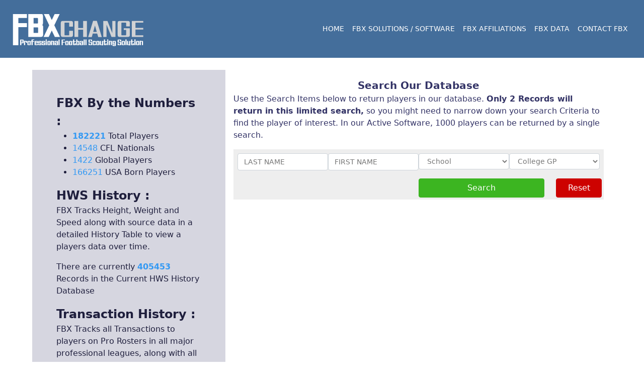

--- FILE ---
content_type: text/html
request_url: https://fbxchange.com/data.html
body_size: 14060
content:
<html lang="en">

<style>
    .h30{
        line-height: 30px;
    }
</style>

<head>
    <meta charset="UTF-8">
    <meta http-equiv="X-UA-Compatible" content="IE=edge">
    <meta name="viewport" content="width=device-width, initial-scale=1.0">
    <script src="https://cdn.jsdelivr.net/npm/@popperjs/core@2.9.2/dist/umd/popper.min.js"
        integrity="sha384-IQsoLXl5PILFhosVNubq5LC7Qb9DXgDA9i+tQ8Zj3iwWAwPtgFTxbJ8NT4GN1R8p" crossorigin="anonymous">
        </script>
    <script src="https://cdn.jsdelivr.net/npm/bootstrap@5.0.2/dist/js/bootstrap.min.js"
        integrity="sha384-cVKIPhGWiC2Al4u+LWgxfKTRIcfu0JTxR+EQDz/bgldoEyl4H0zUF0QKbrJ0EcQF"
        crossorigin="anonymous"></script>
    <link href="/22_css/bootstrap-5-24.css" rel="stylesheet">
    <link href="/22_css/basic.css" rel="stylesheet">
    <title>FBXChange.com| The FBX Data</title>
</head>

<body>
    <div class="nav navbar navbar-dark bg-primary navbar-expand-xl fixed-top" style="line-height: 75px">
        <div class="container-fluid py-1 px-3">
            <a href="/index.html"><img src="/22_graphics/on Dark Logo_h75.png" class="img-fluid"
                    style="cursor: pointer;"></a>
            <button class="navbar-toggler ms-auto me-2" type="button" data-bs-toggle="offcanvas"
                data-bs-target="#menuCanvas">
                <span class="navbar-toggler-icon"></span> </button>
            <div class="collapse navbar-collapse fs-6 text-uppercase" id="bootMenu">
                <div id="linkCode" class="ms-auto">
                    <ul class="navbar-nav ms-auto mx-2 fs-7 darkBackground" style="cursor: pointer">
                        <li class="text-white p-2"><a href="/index.html"> Home</a></li>
                        <li class="text-white p-2"><a href="/solution.html"> FBX Solutions / Software</a></li>
                        <li class="text-white p-2"><a href="/affiliates.html">FBX Affiliations</a></li>
                        <li class="text-white p-2"><a href="/data.html">FBX Data</a></li>
                        <li class="text-white p-2"><a data-bs-toggle="offcanvas" data-bs-target="#contactCanvas"
                                role="button"> Contact FBX
                            </a></li>
                    </ul>
                </div>
            </div>
            <button type="button" data-bs-toggle="offcanvas" data-bs-target="#menu" class="btn btn-sm btn-navy px-4"
                id="theCartTotal" style="display:none">-</button>
        </div>
    </div>
    <section id="mainPage" class="p-5" style="margin-top: 75px">
        <div class="d-block d-md-flex justify-content-between align-content-center">
            <div class="card col-24 p-3 border-0 text-navy fs-lg-6 fs-7">
                <div class="d-md-flex">
                    <div class="col-md-8 alert-navy p-5 d-none d-lg-block">
                        <div class="fs-6"> <span class="fw-bold fs-4">FBX By the Numbers :</span></div>
                        <ul>
                            <li><span id="collegeCount" class="fw-bold text-info">-</span> Total Players </li>
                            <li><span class="text-info" id="nats">-</span> CFL Nationals </li>
                            <li><span class="text-info" id="global">-</span> Global Players</li>
                            <li><span class="text-info" id="other">-</span> USA Born Players</li>
                        </ul>
                        <div class="fs-6"> <span class="fw-bold fs-4">HWS History :</span></div>
                        <p class="mt-0">FBX Tracks Height, Weight and Speed along with source data in a detailed History
                            Table to view a players data over time.</p>
                        <p>There are currently <span id="hwsData" class="fw-bold text-info">-</span> Records in the
                            Current HWS History Database</p>
                        <div class="fs-6 mt-2"> <span class="fw-bold fs-4">Transaction History :</span></div>
                        <p class="mt-0">FBX Tracks all Transactions to players on Pro Rosters in all major professional
                            leagues, along with all major Combines and All-Star Games.</p>
                        <p>There are currently <span id="pttData" class="fw-bold text-info">-</span> Records in the
                            Transaction History Database</p>
                        <div class="fs-6 mt-2"> <span class="fw-bold fs-4">Daily Searches :</span></div>
                        <p class="mt-0">The Professionals using FBX are constantly searching our Database for Players.
                        </p>
                        <p>There have been <span id="glData" class="fw-bold text-info">-</span> Searches Run today on
                            the database, and <span id="glCount" class="fw-bold text-info">-</span> Players Found</p>
                    </div>
                    <div class="col-md-24 col-lg-16 p-3">
                        <div class="col-24 float-start">
    
                                <div class="col-24 text-center fs-5 fw-bold">Search Our Database</div>
                                <p>Use the Search Items below to return players in our database. <strong>Only 2 Records
                                        will
                                        return in this limited search,</strong> so you might need to narrow down your
                                    search
                                    Criteria to find the player of interest. In our Active Software, 1000 players can be
                                    returned by a single search.</p>
                        </div>
                        <div class="col-24 bg-light float-start">
                            <div id="fbxSearch">
                                <div class="d-lg-flex p-2 justify-content-between">
                                    <div class="col-lg-6 col-24 mb-1"><input id="lastName" type="text"
                                            class="form-control fs-7" placeholder="LAST NAME"></div>
                                    <div class="col-lg-6 col-24 mb-1"><input id="firstName" type="text"
                                            class="form-control fs-7" placeholder="FIRST NAME"></div>
                                    <div class="col-lg-6 col-24 mb-1">
                                        <select name="school" class="form-control fs-7" id="schoolDropDown">
                                        </select>
                                    </div>
                                    <div class="col-lg-6 col-24 mb-1">
                                        <select name="" id="posDropDown" class="fs-7 form-control"></select>
                                    </div>
                                </div>
                            </div>
                            <div class="float-start col-24 p-1">
                                <div class="col-3 float-end">
                                    <div class="btn btn-danger col-24" onclick="doResetData()" id="doResetData">
                                        Reset</div>
                                </div>
                                <div class="col-9 float-end">
                                    <div class="btn btn-success text-white col-22" onclick="doSearchData()" id="doSearchData">
                                        Search</div>
                                </div>
                            </div>
                        </div>
                        <div class="col-24 float-start">
                            <div id="noRecords" class="p-3 alert-danger mt-2" style="display: none">
                                <div class="text-center">There are no Records found in the FBX database for this Search
                                    Criteria</div>
                            </div>
                            <div id="foundRecords" class="p-3 alert-success mt-2 float-start col-24" style="display: none">
                                <h5 class="fs-6 fw-bold text-center">There are <span id="foundCountDisplay" class="text-info">0</span> records found in our database</h5>
                                <div class="fs-8 text-center mb-2" style="display: none" id="onlyTwo">Only 2 Records will be displayed, You might try making your search more accurate</div>
                                <div id="oneLineHeaderFBX" class="bg-navy text-white col-24 float-start">
                                    <div class="d-flex justify-content-between h30">
                                        <div class="col-1 text-start fs-8"></div>
                                        <div class="col-5 text-start fs-8">LAST, FIRST</div>
                                        <div class="col-3 text-start fs-8">POS</div>
                                        <div class="col-3 text-start fs-8">SCHOOL</div>
                                        <div class="col-3 text-start fs-8">DRAFT YEAR</div>
                                        <div class="col-3 text-start fs-8">NFL</div>
                                        <div class="col-3 text-start fs-8">CFL</div>
                                        <div class="col-3 text-start fs-8">USFL</div>
                                    </div>
                                </div>
                                <div id="oneLineFBX" class=" col-24 float-start">
                                    <div class="d-flex justify-content-between text-navy h30 bg-white">
                                        <div class="col-1 text-start fs-8"></div>
                                        <div class="col-5 text-start fs-8">LAST, FIRST</div>
                                        <div class="col-3 text-start fs-8">POS</div>
                                        <div class="col-3 text-start fs-8">SCHOOL</div>
                                        <div class="col-3 text-start fs-8">DRAFT YEAR</div>
                                        <div class="col-3 text-start fs-8">NFL</div>
                                        <div class="col-3 text-start fs-8">CFL</div>
                                        <div class="col-3 text-start fs-8">USFL</div>
                                    </div>
                                </div>
                            </div>
                        </div>
                    </div>
                </div>

            </div>
    </section>
</body>

</html>



<!--Off Canvas Navigation Box-->
<div class="offcanvas offcanvas-start bg-primary" tabindex="-1" style="z-index: 2000" id="menuCanvas">
    <div class="offcanvas-header lh-lg">
        <h5 class="fs-7 text-white"></h5>
        <button type="button" class="btn-close btn-close-white" data-bs-dismiss="offcanvas"></button>
    </div>
    <div class="offcanvas-body" id="linkCanvas">
    </div>
</div>
<!--Off Canvas Navigation Box-->

<!--Off Canvas Contact Us-->
<div class="offcanvas offcanvas-end bg-light" tabindex="-1" style="z-index: 2000" id="contactCanvas">
    <div class="offcanvas-header lh-lg">
        <h5 class="fs-7 text-white"></h5>
        <button type="button" class="btn-close btn-close-dark" data-bs-dismiss="offcanvas"></button>
    </div>
    <div class="ps-2 pe-2">
        <div class="fs-5 text-center fw-bold">FBX Contact Form</div>
        <p class="text-center mt-2 fs-6">Please use this form to Contact FBXchange.</p>
        <div class="row">
            <div class="col-24 col-md-20 offset-md-2 fs-7 text-start">Name</div>
            <div class="col-24 col-md-20 offset-md-2 fs-7">
                <input type="text" class="form-control fs-7 text-navy" id="yourName">
            </div>
        </div>
        <div class="row mt-1">
            <div class="col-24 col-md-20 offset-md-2 fs-7 text-start">Email Address</div>
            <div class="col-24 col-md-20 offset-md-2 fs-7">
                <input type="text" class="form-control fs-7 text-navy" id="yourEmail">
            </div>
        </div>
        <div class="row mt-1">
            <div class="col-24 col-md-20 offset-md-2 fs-7 text-start">Phone # (Optional)</div>
            <div class="col-24 col-md-20 offset-md-2 fs-7">
                <input type="text" class="form-control fs-7 text-navy" id="yourPhone">
            </div>
        </div>
        <div class="row mt-1">
            <div class="col-24 col-md-20 offset-md-2 fs-7 text-start">Team or School (Optional)</div>
            <div class="col-24 col-md-20 offset-md-2 fs-7">
                <input type="text" class="form-control fs-7 text-navy" id="yourTeam">
            </div>
        </div>
        <div class="row mt-1">
            <div class="col-24 col-md-20 offset-md-2 fs-7 text-start">Message</div>
            <div class="col-24 col-md-20 offset-md-2 fs-7">
                <textarea rows="5" type="text" class="form-control fs-7 text-navy" id="yourMessage"></textarea>
            </div>
        </div>
        <div class="row mt-1">
            <div class="col-24 col-md-20 offset-md-2 fs-7 text-start">Verification Code</div>
            <div class="col-24 col-md-20 offset-md-2 fs-7">
                <input type="text" class="form-control fs-7 text-navy" id="verifyCode"
                    placeholder="Type 1234 to Prove you are not a Robot">
            </div>
        </div>
        <div class="row mt-3" id="sendForm">
            <div class="col-24 col-md-20 offset-md-2 fs-7">
                <div class="btn btn-warning col-24" onclick="sendForm()">Send Form</div>
            </div>
        </div>
        <row class="row mt-3" id="sendSuccess" style="display: none">
            <div class="col-24 alert-success p-3 text-center">
                <div class="fs-5">Message Sent</div>
                <p>A member of the FBX Team will be in contact shortly</p>
                <div class="col-md-20 offset-md-2">
                    <div class="btn btn-success col-24" onclick="resetForm()">OK</div>
                </div>
            </div>
        </row>
    </div>

</div>
<!--Off Canvas Contact Us-->

<script var random=23; src="/java/function.js?id=" +random></script>
<script src="/java/search.js"></script>

--- FILE ---
content_type: text/html; charset=UTF-8
request_url: https://www.fbxchange.com/java/data.php?method=countCollege
body_size: 14
content:

{"count":"182221","nipCount":"14548","vThree":"89","vFour":"196","global":"1422","oCount":"165966","hws":405453,"ptt":387064,"gl":1,"glCount":45}

--- FILE ---
content_type: text/html; charset=UTF-8
request_url: https://www.fbxchange.com/java/searchData.php?method=schools
body_size: 110491
content:
[{"SCHOOL_code":"ZDKAA","school_short_name":"Aalborg 89ers (DNK)"},{"SCHOOL_code":"ZDKAT","school_short_name":"Aarhus Tigers (DNK)"},{"SCHOOL_code":"TXAC","school_short_name":"Abilene Christian"},{"SCHOOL_code":"ZAEAD","school_short_name":"Abu Dhabi Wildcats (ARE)"},{"SCHOOL_code":"CNAC","school_short_name":"Acadia (CAN)"},{"SCHOOL_code":"COAD","school_short_name":"Adams St"},{"SCHOOL_code":"ZAUUE","school_short_name":"Adelaide  Eagles (AUS)"},{"SCHOOL_code":"ZAUAH","school_short_name":"Adelaide Univ. Hogs (AUS)"},{"SCHOOL_code":"MIAD","school_short_name":"Adrian"},{"SCHOOL_code":"ZMXAB","school_short_name":"Aguilas Blancas IPN (MEX)"},{"SCHOOL_code":"ZMXAC","school_short_name":"Aguilas U.A. Chihuahua (MEX)"},{"SCHOOL_code":"ZJPAG","school_short_name":"Aichi Gakuin Univ. (JPN)"},{"SCHOOL_code":"ZJPAU","school_short_name":"Aichi Univ. (JPN)"},{"SCHOOL_code":"ZSEAK","school_short_name":"AIK American Football"},{"SCHOOL_code":"COAF","school_short_name":"Air Force"},{"SCHOOL_code":"ZFRAA","school_short_name":"Aix en Provence Argonautes (FRA)"},{"SCHOOL_code":"ZJPAK","school_short_name":"Akita Univ. (JPN)"},{"SCHOOL_code":"OHAK","school_short_name":"Akron"},{"SCHOOL_code":"ZAEDF","school_short_name":"Al Ain Desert Foxes (ARE)"},{"SCHOOL_code":"ALUN","school_short_name":"Alabama"},{"SCHOOL_code":"ALAM","school_short_name":"Alabama A&M"},{"SCHOOL_code":"ALST","school_short_name":"Alabama St"},{"SCHOOL_code":"NYAB","school_short_name":"Albany"},{"SCHOOL_code":"GAAL","school_short_name":"Albany St"},{"SCHOOL_code":"CNAL","school_short_name":"Alberta (CAN)"},{"SCHOOL_code":"ZFRAH","school_short_name":"Albi Hurricane (FRA)"},{"SCHOOL_code":"MIAB","school_short_name":"Albion"},{"SCHOOL_code":"PAAB","school_short_name":"Albright"},{"SCHOOL_code":"ZDEAA","school_short_name":"Albstadt Alligators (DEU)"},{"SCHOOL_code":"MSAL","school_short_name":"Alcorn St"},{"SCHOOL_code":"WVAB","school_short_name":"Alderson-Broaddus College (NO FB 2022)"},{"SCHOOL_code":"NYAF","school_short_name":"Alfred"},{"SCHOOL_code":"NYSC","school_short_name":"Alfred St"},{"SCHOOL_code":"ZJPML","school_short_name":"All-Mitsubishi Lions (JPN)"},{"SCHOOL_code":"CAAL","school_short_name":"Allan Hancock JC"},{"SCHOOL_code":"PAAG","school_short_name":"Allegheny"},{"SCHOOL_code":"SCAL","school_short_name":"Allen Univ (SC)"},{"SCHOOL_code":"ZDECO","school_short_name":"Allgaeu Comets (DEU)"},{"SCHOOL_code":"MIAM","school_short_name":"Alma"},{"SCHOOL_code":"ZKZAT","school_short_name":"Almaty Titans (KAZ)"},{"SCHOOL_code":"PAAL","school_short_name":"Alvernia Univ."},{"SCHOOL_code":"ZDEAB","school_short_name":"Amberg Mad Bulldogs (DEU)"},{"SCHOOL_code":"MAAI","school_short_name":"American International"},{"SCHOOL_code":"CAAR","school_short_name":"American River JC"},{"SCHOOL_code":"MAAM","school_short_name":"Amherst"},{"SCHOOL_code":"ZFRAS","school_short_name":"Amiens Spartiates (FRA)"},{"SCHOOL_code":"ZNLAC","school_short_name":"Amsterdam Crusaders (NLD)"},{"SCHOOL_code":"ZATAT","school_short_name":"Amstetten Thunder (AUT)"},{"SCHOOL_code":"ZITAD","school_short_name":"Ancona Dolphins (ITA)"},{"SCHOOL_code":"INAN","school_short_name":"Anderson"},{"SCHOOL_code":"SCAT","school_short_name":"Anderson Univ (SC)"},{"SCHOOL_code":"TXAN","school_short_name":"Angelo St"},{"SCHOOL_code":"MAAC","school_short_name":"Anna Maria"},{"SCHOOL_code":"CAAV","school_short_name":"Antelope Valley JC"},{"SCHOOL_code":"ZBEAA","school_short_name":"Antwerp Argonauts (BEL)"},{"SCHOOL_code":"ZBEAD","school_short_name":"Antwerp Diamonds (BEL)"},{"SCHOOL_code":"ZNLAM","school_short_name":"Apeldoorn Monarchs (NLD)"},{"SCHOOL_code":"NCAP","school_short_name":"Appalachian St"},{"SCHOOL_code":"VANN","school_short_name":"Apprentice"},{"SCHOOL_code":"AZUN","school_short_name":"Arizona"},{"SCHOOL_code":"AZCU","school_short_name":"Arizona Christian Univ."},{"SCHOOL_code":"AZST","school_short_name":"Arizona St"},{"SCHOOL_code":"AZWE","school_short_name":"Arizona Western JC"},{"SCHOOL_code":"ARUN","school_short_name":"Arkansas"},{"SCHOOL_code":"ARBA","school_short_name":"Arkansas Baptist"},{"SCHOOL_code":"ARST","school_short_name":"Arkansas St"},{"SCHOOL_code":"ARTC","school_short_name":"Arkansas Tech"},{"SCHOOL_code":"ARMO","school_short_name":"Arkansas-Monticello"},{"SCHOOL_code":"ARPB","school_short_name":"Arkansas-Pine Bluff"},{"SCHOOL_code":"ZSEAJ","school_short_name":"Arlanda Jets (SWE)"},{"SCHOOL_code":"NYWP","school_short_name":"Army"},{"SCHOOL_code":"ZNLAF","school_short_name":"Arnhem Falcons (NLD)"},{"SCHOOL_code":"FLSS","school_short_name":"ASA Miami JC"},{"SCHOOL_code":"NYAI","school_short_name":"ASA New York JC"},{"SCHOOL_code":"ZJPDC","school_short_name":"Asahi Beer Silver Star (JPN)"},{"SCHOOL_code":"ZJPAC","school_short_name":"Asahi Soft Drink Challengers (JPN)"},{"SCHOOL_code":"OHAS","school_short_name":"Ashland"},{"SCHOOL_code":"ZFRAM","school_short_name":"Asniere Molosses (FRA)"},{"SCHOOL_code":"ZDEAC","school_short_name":"Assindia Cardinals (DEU)"},{"SCHOOL_code":"MAAS","school_short_name":"Assumption"},{"SCHOOL_code":"ZKZAW","school_short_name":"Astana Wolves (KAZ)"},{"SCHOOL_code":"ZFRAP","school_short_name":"Attainville Pendragons (FRA)"},{"SCHOOL_code":"ALAU","school_short_name":"Auburn"},{"SCHOOL_code":"MNAV","school_short_name":"Augsburg"},{"SCHOOL_code":"ZDEAR","school_short_name":"Augsburg Raptors (DEU)"},{"SCHOOL_code":"ILAU","school_short_name":"Augustana (IL)"},{"SCHOOL_code":"SDAU","school_short_name":"Augustana (SD)"},{"SCHOOL_code":"ILAR","school_short_name":"Aurora"},{"SCHOOL_code":"TXAU","school_short_name":"Austin"},{"SCHOOL_code":"TNAP","school_short_name":"Austin Peay"},{"SCHOOL_code":"ZMXNL","school_short_name":"Autenticos Tigres Nuevo Leon Univ. (MEX)"},{"SCHOOL_code":"FLAV","school_short_name":"Ave Maria"},{"SCHOOL_code":"VAAV","school_short_name":"Averett"},{"SCHOOL_code":"MOAV","school_short_name":"Avila"},{"SCHOOL_code":"ZMXAZ","school_short_name":"Aztecas UDLA (MEX)"},{"SCHOOL_code":"CAAZ","school_short_name":"Azusa Pacific"},{"SCHOOL_code":"OKBC","school_short_name":"Bacone (DROPS FB Jun 2018)"},{"SCHOOL_code":"ZDEBW","school_short_name":"Bad Mergentheim Wolfpack (DEU)"},{"SCHOOL_code":"ZESBD","school_short_name":"Badalona Dracs (ESP)"},{"SCHOOL_code":"KSBA","school_short_name":"Baker"},{"SCHOOL_code":"CABA","school_short_name":"Bakersfield JC"},{"SCHOOL_code":"OHBW","school_short_name":"Baldwin-Wallace"},{"SCHOOL_code":"INBS","school_short_name":"Ball St"},{"SCHOOL_code":"ZAUBF","school_short_name":"Ballarat Gridiron Falcons (AUS)"},{"SCHOOL_code":"ZDEBP","school_short_name":"Bamberg Phantoms (DEU)"},{"SCHOOL_code":"ZESBA","school_short_name":"Barcelona Dragons ELF (ESP)"},{"SCHOOL_code":"ZITMB","school_short_name":"Barlette Mad Bulls (ITA)"},{"SCHOOL_code":"FLBU","school_short_name":"Barry Univ. (NO FB)"},{"SCHOOL_code":"NCBC","school_short_name":"Barton College"},{"SCHOOL_code":"ZCHBG","school_short_name":"Basel Gladiators (CHE)"},{"SCHOOL_code":"ZGBBT","school_short_name":"Basingstoke RFC Ltd"},{"SCHOOL_code":"ZGBBT","school_short_name":"Basingstoke RFC Ltd (GBR)"},{"SCHOOL_code":"ZGBBT","school_short_name":"Basingstoke Univ. (GBR)"},{"SCHOOL_code":"ZGBBT","school_short_name":"Basingstoke Univ. (GBR)"},{"SCHOOL_code":"ZFRBE","school_short_name":"Basse-Goulaine Esox (FRA)"},{"SCHOOL_code":"MEBA","school_short_name":"Bates"},{"SCHOOL_code":"ZGBBS","school_short_name":"Bath Spa Univ. Bulldogs (GBR)"},{"SCHOOL_code":"TXBA","school_short_name":"Baylor"},{"SCHOOL_code":"ZAUBR","school_short_name":"Bayside Ravens (AUS)"},{"SCHOOL_code":"MABK","school_short_name":"Becker"},{"SCHOOL_code":"ZDEBE","school_short_name":"Beelitz Blue Eagles (DEU)"},{"SCHOOL_code":"ZILBS","school_short_name":"Beersheva Black Swarm (ISR)"},{"SCHOOL_code":"ZCNBB","school_short_name":"Beijing Barbarians (CHN)"},{"SCHOOL_code":"ZCNIB","school_short_name":"Beijing Iron Brothers (CHN)"},{"SCHOOL_code":"ZCNBK","school_short_name":"Beijing Kirins (CHN)"},{"SCHOOL_code":"ZIEBT","school_short_name":"Belfast Trojans (IRL)"},{"SCHOOL_code":"ZRSBD","school_short_name":"Belgrade Blue Dragons"},{"SCHOOL_code":"ZRSBV","school_short_name":"Belgrade Vukovi (SRB)"},{"SCHOOL_code":"MSBH","school_short_name":"Belhaven"},{"SCHOOL_code":"WIBE","school_short_name":"Beloit"},{"SCHOOL_code":"MNBM","school_short_name":"Bemidji St"},{"SCHOOL_code":"ZAUBD","school_short_name":"Bendigo Dragons (AUS)"},{"SCHOOL_code":"SCBC","school_short_name":"Benedict"},{"SCHOOL_code":"ILBE","school_short_name":"Benedictine (IL)"},{"SCHOOL_code":"KSBN","school_short_name":"Benedictine (KS)"},{"SCHOOL_code":"MABE","school_short_name":"Bentley"},{"SCHOOL_code":"ZDEBR","school_short_name":"Berlin Rebels (DEU)"},{"SCHOOL_code":"ZDETH","school_short_name":"Berlin Thunder ELF (DEU)"},{"SCHOOL_code":"ZCHGR","school_short_name":"Bern Grizzlies (CHE)"},{"SCHOOL_code":"GAFC","school_short_name":"Berry College"},{"SCHOOL_code":"KSBY","school_short_name":"Bethany (KS)"},{"SCHOOL_code":"WVBE","school_short_name":"Bethany (WV)"},{"SCHOOL_code":"KSBL","school_short_name":"Bethel (KS)"},{"SCHOOL_code":"MNBT","school_short_name":"Bethel (MN)"},{"SCHOOL_code":"TNBC","school_short_name":"Bethel (TN)"},{"SCHOOL_code":"FLBC","school_short_name":"Bethune-Cookman"},{"SCHOOL_code":"ZPLBL","school_short_name":"Bialystok Lowlanders (POL)"},{"SCHOOL_code":"ZDEBB","school_short_name":"Bielefeld Bulldogs (DEU)"},{"SCHOOL_code":"ZGBBL","school_short_name":"Birmingham Univ. Lions (GBR)"},{"SCHOOL_code":"ALBS","school_short_name":"Birmingham-Southern(Closed 2024)"},{"SCHOOL_code":"ZKZSL","school_short_name":"Bishkek Snow-Leopards (KAZ)"},{"SCHOOL_code":"CNBI","school_short_name":"Bishops (CAN)"},{"SCHOOL_code":"ZDEBK","school_short_name":"BK Thunderbirds (DEU)"},{"SCHOOL_code":"SDBH","school_short_name":"Black Hills St"},{"SCHOOL_code":"TXBL","school_short_name":"Blinn JC"},{"SCHOOL_code":"PABL","school_short_name":"Bloomsburg"},{"SCHOOL_code":"WVBS","school_short_name":"Bluefield State Univ. (WV)"},{"SCHOOL_code":"VABL","school_short_name":"Bluefield University (VA)"},{"SCHOOL_code":"OHBL","school_short_name":"Bluffton"},{"SCHOOL_code":"ZDEBV","school_short_name":"Boblingen Bears (DEU)"},{"SCHOOL_code":"ZTRBS","school_short_name":"Bogazii Sultans (TUR)"},{"SCHOOL_code":"IDBO","school_short_name":"Boise St"},{"SCHOOL_code":"ZITBW","school_short_name":"Bologna Warriors (ITA)"},{"SCHOOL_code":"ZITBG","school_short_name":"Bolzano Giants (ITA)"},{"SCHOOL_code":"ZSEFR","school_short_name":"Boras Rhinos (SWE)"},{"SCHOOL_code":"ZFRBL","school_short_name":"Bordeaux Lions (FRA)"},{"SCHOOL_code":"ZMXBG","school_short_name":"Borregos ITESM Guadalajara (MEX)"},{"SCHOOL_code":"ZMXBX","school_short_name":"Borregos ITESM Mexico (MEX)"},{"SCHOOL_code":"ZMXBY","school_short_name":"Borregos ITESM Monterrey (MEX)"},{"SCHOOL_code":"ZMXBP","school_short_name":"Borregos ITESM Puebla (MEX)"},{"SCHOOL_code":"ZMXBQ","school_short_name":"Borregos ITESM Queretaro (MEX)"},{"SCHOOL_code":"ZMXBT","school_short_name":"Borregos Salvajes ITESM Toluca (MEX)"},{"SCHOOL_code":"MABC","school_short_name":"Boston College"},{"SCHOOL_code":"MEBO","school_short_name":"Bowdoin"},{"SCHOOL_code":"MDBO","school_short_name":"Bowie St"},{"SCHOOL_code":"OHBG","school_short_name":"Bowling Green"},{"SCHOOL_code":"ZPTBW","school_short_name":"Braga Warriors (PRT)"},{"SCHOOL_code":"CJBR","school_short_name":"BRAMPTON Bears (CAN)"},{"SCHOOL_code":"CNBU","school_short_name":"Brandon Univ. (CAN) DNP FB"},{"SCHOOL_code":"ZATBM","school_short_name":"Bratislava Monarchs (AUT)"},{"SCHOOL_code":"ZSKBM","school_short_name":"Bratislava Monarchs (SVK)"},{"SCHOOL_code":"ZDENY","school_short_name":"Braunschweig New Yorker Lions (DEU)"},{"SCHOOL_code":"ZDEBS","school_short_name":"Bremerhaven Seahawks (DEU)"},{"SCHOOL_code":"ZITBB","school_short_name":"Bresnia Bengals (ITA)"},{"SCHOOL_code":"NCBR","school_short_name":"Brevard"},{"SCHOOL_code":"IABC","school_short_name":"Briar Cliff"},{"SCHOOL_code":"VABR","school_short_name":"Bridgewater"},{"SCHOOL_code":"MABR","school_short_name":"Bridgewater St"},{"SCHOOL_code":"UTBY","school_short_name":"Brigham Young"},{"SCHOOL_code":"ZGBTS","school_short_name":"Brighton Univ. Tsunami (GBR)"},{"SCHOOL_code":"ZDEBL","school_short_name":"Brilon Lumberjacks (DEU)"},{"SCHOOL_code":"ZAURH","school_short_name":"Brisbane Rhinos (AUS)"},{"SCHOOL_code":"ZGBBA","school_short_name":"Bristol Academy Aztecs (GBR)"},{"SCHOOL_code":"ZGBBB","school_short_name":"Bristol Univ. Barracuda (GBR)"},{"SCHOOL_code":"ZCZBA","school_short_name":"Brno Alligators (CZE)"},{"SCHOOL_code":"ZCZBS","school_short_name":"Brno Sigrs (CZE)"},{"SCHOOL_code":"NYBP","school_short_name":"Brockport College"},{"SCHOOL_code":"RIBR","school_short_name":"Brown"},{"SCHOOL_code":"ZDEBA","school_short_name":"Bruchsal Barocks (DEU)"},{"SCHOOL_code":"ZGBBU","school_short_name":"Brunel Univ. (GBR)"},{"SCHOOL_code":"ZBEBA","school_short_name":"Brussels Black Angels (BEL)"},{"SCHOOL_code":"ZBEBT","school_short_name":"Brussels Tigers (BEL)"},{"SCHOOL_code":"RIBT","school_short_name":"Bryant"},{"SCHOOL_code":"ZROBR","school_short_name":"Bucharest Rebels (ROU)"},{"SCHOOL_code":"PABU","school_short_name":"Bucknell"},{"SCHOOL_code":"ZHUBC","school_short_name":"Budapest Cowbells (HUN)"},{"SCHOOL_code":"ZHUBT","school_short_name":"Budapest Titans (HUN)"},{"SCHOOL_code":"ZHUBW","school_short_name":"Budapest Wolves (HUN)"},{"SCHOOL_code":"ZMEBW","school_short_name":"Budva Whackers (MNE)"},{"SCHOOL_code":"IABV","school_short_name":"Buena Vista"},{"SCHOOL_code":"NYBU","school_short_name":"Buffalo"},{"SCHOOL_code":"NYBC","school_short_name":"Buffalo St"},{"SCHOOL_code":"ZBRBA","school_short_name":"Bulldogs Futebol Americano (BRA)"},{"SCHOOL_code":"CJBB","school_short_name":"BURLINGTON Braves (CAN)"},{"SCHOOL_code":"ZMXBB","school_short_name":"Burros Blancos IPN (MEX)"},{"SCHOOL_code":"INBU","school_short_name":"Butler"},{"SCHOOL_code":"KSBU","school_short_name":"Butler JC"},{"SCHOOL_code":"CABU","school_short_name":"Butte JC"},{"SCHOOL_code":"ZPLBA","school_short_name":"Bydgoszcz Archers (POL)"},{"SCHOOL_code":"ZPLBR","school_short_name":"Bydgoszcz Raiders (POL)"},{"SCHOOL_code":"CACA","school_short_name":"Cabrillo JC"},{"SCHOOL_code":"ZITSC","school_short_name":"Cagliari Sirbons (ITA)"},{"SCHOOL_code":"ZEGCW","school_short_name":"Cairo Wolves (EGY)"},{"SCHOOL_code":"CADA","school_short_name":"Cal Davis"},{"SCHOOL_code":"CAFU","school_short_name":"Cal Fullerton(Dropped FB 1992)"},{"SCHOOL_code":"CAIR","school_short_name":"Cal Irvine (No Football)"},{"SCHOOL_code":"CALU","school_short_name":"Cal Lutheran"},{"SCHOOL_code":"CASL","school_short_name":"Cal Poly"},{"SCHOOL_code":"ZCHCB","school_short_name":"Calanda Broncos (CHE)"},{"SCHOOL_code":"CNCA","school_short_name":"Calgary (CAN)"},{"SCHOOL_code":"CJCC","school_short_name":"CALGARY Colts (CAN)"},{"SCHOOL_code":"CAUN","school_short_name":"California"},{"SCHOOL_code":"PACS","school_short_name":"California (PA)"},{"SCHOOL_code":"MICU","school_short_name":"Calvin Univ."},{"SCHOOL_code":"NCCM","school_short_name":"Campbell"},{"SCHOOL_code":"KYCA","school_short_name":"Campbellsville"},{"SCHOOL_code":"ZAUCF","school_short_name":"Canberra Univ. Firebirds (AUS)"},{"SCHOOL_code":"NYCA","school_short_name":"Canisius College-No FB"},{"SCHOOL_code":"ZFRCM","school_short_name":"Cannes Iron Mask  (FRA)"},{"SCHOOL_code":"CACY","school_short_name":"Canyons JC"},{"SCHOOL_code":"OHCU","school_short_name":"Capital"},{"SCHOOL_code":"ZGBCC","school_short_name":"Cardiff Univ. Cobras (GBR)"},{"SCHOOL_code":"ZATBL","school_short_name":"Carinthian Black Lions (AUT)"},{"SCHOOL_code":"ZATCL","school_short_name":"Carinthian Lions (AUT)"},{"SCHOOL_code":"MNCA","school_short_name":"Carleton"},{"SCHOOL_code":"CNCR","school_short_name":"Carleton Univ. (CAN)"},{"SCHOOL_code":"ZSECC","school_short_name":"Carlstad Crusaders (SWE)"},{"SCHOOL_code":"PACA","school_short_name":"Carnegie Mellon"},{"SCHOOL_code":"MTCA","school_short_name":"Carroll (MT)"},{"SCHOOL_code":"WICL","school_short_name":"Carroll (WI)"},{"SCHOOL_code":"TNCN","school_short_name":"Carson-Newman"},{"SCHOOL_code":"WICG","school_short_name":"Carthage"},{"SCHOOL_code":"OHCW","school_short_name":"Case Western Reserve"},{"SCHOOL_code":"ZITSB","school_short_name":"Caserta - Steel Bucks (ITA)"},{"SCHOOL_code":"ZSKCS","school_short_name":"Cassovia Steelers (SVK)"},{"SCHOOL_code":"VTCA","school_short_name":"Castleton St"},{"SCHOOL_code":"ZFRCG","school_short_name":"Catalans Grizzlys (FRA)"},{"SCHOOL_code":"NCCA","school_short_name":"Catawba"},{"SCHOOL_code":"DCCA","school_short_name":"Catholic"},{"SCHOOL_code":"ZBRCC","school_short_name":"Ceara Cacadores (BRA)"},{"SCHOOL_code":"ZITCT","school_short_name":"Cecina Trappers"},{"SCHOOL_code":"LACE","school_short_name":"Centenary College"},{"SCHOOL_code":"ZMXCE","school_short_name":"Centinelas CGP (MEX)"},{"SCHOOL_code":"IACE","school_short_name":"Central (IA)"},{"SCHOOL_code":"ARCE","school_short_name":"Central Arkansas"},{"SCHOOL_code":"CTCE","school_short_name":"Central Connecticut St"},{"SCHOOL_code":"FLCE","school_short_name":"Central Florida"},{"SCHOOL_code":"MNCL","school_short_name":"Central Lakes JC"},{"SCHOOL_code":"MOCM","school_short_name":"Central Methodist"},{"SCHOOL_code":"MICE","school_short_name":"Central Michigan"},{"SCHOOL_code":"MOCE","school_short_name":"Central Missouri St"},{"SCHOOL_code":"OKCE","school_short_name":"Central Oklahoma"},{"SCHOOL_code":"ZAUCS","school_short_name":"Central Spears (AUS)"},{"SCHOOL_code":"OHCE","school_short_name":"Central St (OH)"},{"SCHOOL_code":"WACE","school_short_name":"Central Washington"},{"SCHOOL_code":"ZAUCW","school_short_name":"Central West Giants (AUS)"},{"SCHOOL_code":"KYCE","school_short_name":"Centre"},{"SCHOOL_code":"CACE","school_short_name":"Cerritos JC"},{"SCHOOL_code":"ZMECP","school_short_name":"Cetinje Perjanici (MNE)"},{"SCHOOL_code":"CACH","school_short_name":"Chabot JC"},{"SCHOOL_code":"NECH","school_short_name":"Chadron St"},{"SCHOOL_code":"CACF","school_short_name":"Chaffey JC"},{"SCHOOL_code":"ZBRCF","school_short_name":"Challengers FA (BRA)"},{"SCHOOL_code":"ZDECR","school_short_name":"Cham Raiders (DEU)"},{"SCHOOL_code":"CACC","school_short_name":"Chapman"},{"SCHOOL_code":"ZBECM","school_short_name":"Charleroi Coal Miners (BEL)"},{"SCHOOL_code":"WVCH","school_short_name":"Charleston"},{"SCHOOL_code":"SCCH","school_short_name":"Charleston Southern"},{"SCHOOL_code":"ZFRCW","school_short_name":"Charleville-Mezieres Wildboars (FRA)"},{"SCHOOL_code":"CJCR","school_short_name":"CHATEAUGUAY Raiders (CAN)"},{"SCHOOL_code":"TNCH","school_short_name":"Chattanooga"},{"SCHOOL_code":"ZCNCP","school_short_name":"Chengdu Pandaman (CHN)"},{"SCHOOL_code":"PACH","school_short_name":"Cheyney (Dropped FB 2018)"},{"SCHOOL_code":"ILCH","school_short_name":"Chicago"},{"SCHOOL_code":"ZMXCC","school_short_name":"Chihuahua Caudillos (MEX) LFA"},{"SCHOOL_code":"ZFREN","school_short_name":"Choisy le Roi Eighty Niners (FRA)"},{"SCHOOL_code":"ZCNCF","school_short_name":"Chongqing Mountain City Fury (CHN)"},{"SCHOOL_code":"NCCH","school_short_name":"Chowan"},{"SCHOOL_code":"VACN","school_short_name":"Christopher Newport"},{"SCHOOL_code":"ZJPCH","school_short_name":"Chukyo Univ. (JPN)"},{"SCHOOL_code":"ZJPCU","school_short_name":"Chuo Univ. (JPN)"},{"SCHOOL_code":"ZMXCI","school_short_name":"Cimarrones UABC (MEX)"},{"SCHOOL_code":"OHCI","school_short_name":"Cincinnati"},{"SCHOOL_code":"OHCC","school_short_name":"Cincinnati Christian Univ.(ClosedDec 2019)"},{"SCHOOL_code":"ZATBD","school_short_name":"Cineplexx Blue Devils (AUT)"},{"SCHOOL_code":"TXCJ","school_short_name":"Cisco JC"},{"SCHOOL_code":"SCCI","school_short_name":"Citadel"},{"SCHOOL_code":"CACI","school_short_name":"Citrus JC"},{"SCHOOL_code":"ZAUCJ","school_short_name":"Claremont Jets (AUS)"},{"SCHOOL_code":"CACL","school_short_name":"Claremont-Mudd-Scripps"},{"SCHOOL_code":"PACL","school_short_name":"Clarion"},{"SCHOOL_code":"GACL","school_short_name":"Clark Atlanta"},{"SCHOOL_code":"IACU","school_short_name":"Clarke Univesity"},{"SCHOOL_code":"FLCA","school_short_name":"Clearwater Academy International HS"},{"SCHOOL_code":"SCCL","school_short_name":"Clemson"},{"SCHOOL_code":"ZROCC","school_short_name":"Cluj Crusaders (ROU)"},{"SCHOOL_code":"MSHM","school_short_name":"Coahoma JC"},{"SCHOOL_code":"CTCG","school_short_name":"Coast Guard"},{"SCHOOL_code":"SCCC","school_short_name":"Coastal Carolina"},{"SCHOOL_code":"IACO","school_short_name":"Coe"},{"SCHOOL_code":"KSFF","school_short_name":"Coffeyville JC"},{"SCHOOL_code":"MECO","school_short_name":"Colby"},{"SCHOOL_code":"NYCG","school_short_name":"Colgate"},{"SCHOOL_code":"ARCF","school_short_name":"College of Faith"},{"SCHOOL_code":"IDCI","school_short_name":"College of Idaho"},{"SCHOOL_code":"NJNJ","school_short_name":"College of New Jersey"},{"SCHOOL_code":"ZDECG","school_short_name":"Cologne Centurions ELF (DEU)"},{"SCHOOL_code":"ZDECC","school_short_name":"Cologne Crocodiles (DEU)"},{"SCHOOL_code":"ZDERO","school_short_name":"Cologne Ronin (DEU)"},{"SCHOOL_code":"COUN","school_short_name":"Colorado"},{"SCHOOL_code":"COME","school_short_name":"Colorado Mesa"},{"SCHOOL_code":"COMI","school_short_name":"Colorado Mines"},{"SCHOOL_code":"COST","school_short_name":"Colorado St"},{"SCHOOL_code":"COPU","school_short_name":"Colorado St-Pueblo"},{"SCHOOL_code":"NYCL","school_short_name":"Columbia"},{"SCHOOL_code":"CAEC","school_short_name":"Compton JC"},{"SCHOOL_code":"WVCO","school_short_name":"Concord"},{"SCHOOL_code":"CNCO","school_short_name":"Concordia (CAN)"},{"SCHOOL_code":"ILCT","school_short_name":"Concordia (IL)"},{"SCHOOL_code":"NECO","school_short_name":"Concordia (NE)"},{"SCHOOL_code":"WICC","school_short_name":"Concordia (WI)"},{"SCHOOL_code":"MIAA","school_short_name":"Concordia-Ann Arbor"},{"SCHOOL_code":"MNCO","school_short_name":"Concordia-Moorhead"},{"SCHOOL_code":"MNSP","school_short_name":"Concordia-Saint Paul"},{"SCHOOL_code":"ALCO","school_short_name":"Concordia-Selma"},{"SCHOOL_code":"CTUN","school_short_name":"Connecticut"},{"SCHOOL_code":"CACN","school_short_name":"Contra Costa JC"},{"SCHOOL_code":"ZDKCT","school_short_name":"Copenhagen Towers (DNK)"},{"SCHOOL_code":"MSCL","school_short_name":"Copiah-Lincoln JC"},{"SCHOOL_code":"ZIECA","school_short_name":"Cork Admirals (IRL)"},{"SCHOOL_code":"NYCN","school_short_name":"Cornell"},{"SCHOOL_code":"IACR","school_short_name":"Cornell College(IA)"},{"SCHOOL_code":"ZMXCO","school_short_name":"Correcaminos Reynosa UAT (MEX)"},{"SCHOOL_code":"ZESCA","school_short_name":"Coruna Atlantics (ESP)"},{"SCHOOL_code":"ZESCC","school_short_name":"Coslada Camioneros (ESP)"},{"SCHOOL_code":"ZGBCJ","school_short_name":"Coventry Univ. Jets (GBR)"},{"SCHOOL_code":"ZIECC","school_short_name":"Craigavon Cowboys (IRL)"},{"SCHOOL_code":"ZDECT","school_short_name":"Crailsheim Titans (DEU)"},{"SCHOOL_code":"ZITCM","school_short_name":"Crotone Mida Achei (ITA)"},{"SCHOOL_code":"MNPB","school_short_name":"Crown"},{"SCHOOL_code":"ZAUCR","school_short_name":"Croydon Rangers (AUS)"},{"SCHOOL_code":"ZBRCA","school_short_name":"Cuiaba Arsenal (BRA)"},{"SCHOOL_code":"MOCS","school_short_name":"Culver-Stockton"},{"SCHOOL_code":"TNCC","school_short_name":"Cumberland (TN)"},{"SCHOOL_code":"KYCC","school_short_name":"Cumberlands (KY)"},{"SCHOOL_code":"MACU","school_short_name":"Curry"},{"SCHOOL_code":"ZAUCT","school_short_name":"Curtin Saints (AUS)"},{"SCHOOL_code":"ZATDV","school_short_name":"Dacia Vikings (AUT)"},{"SCHOOL_code":"NDBO","school_short_name":"Dakota JC"},{"SCHOOL_code":"SDDS","school_short_name":"Dakota St"},{"SCHOOL_code":"SDWS","school_short_name":"Dakota Wesleyan (SD)"},{"SCHOOL_code":"ZATDD","school_short_name":"Danube Dragons (AUT)"},{"SCHOOL_code":"NHDA","school_short_name":"Dartmouth"},{"SCHOOL_code":"MIDA","school_short_name":"Davenport Univ."},{"SCHOOL_code":"NCDA","school_short_name":"Davidson"},{"SCHOOL_code":"OHDA","school_short_name":"Dayton"},{"SCHOOL_code":"CADZ","school_short_name":"De Anza JC"},{"SCHOOL_code":"ZGBDF","school_short_name":"De Montfort Univ. Falcons (GBR)"},{"SCHOOL_code":"MADE","school_short_name":"Dean"},{"SCHOOL_code":"OHDF","school_short_name":"Defiance"},{"SCHOOL_code":"DEUN","school_short_name":"Delaware"},{"SCHOOL_code":"DEST","school_short_name":"Delaware St"},{"SCHOOL_code":"PADV","school_short_name":"Delaware Valley"},{"SCHOOL_code":"MSDE","school_short_name":"Delta St"},{"SCHOOL_code":"OHDN","school_short_name":"Denison"},{"SCHOOL_code":"ZJPDE","school_short_name":"Dentsu Club Caterpillars (JPN)"},{"SCHOOL_code":"INDE","school_short_name":"DePauw"},{"SCHOOL_code":"ZGBDB","school_short_name":"Derby Univ. Braves (GBR)"},{"SCHOOL_code":"CADE","school_short_name":"Desert JC"},{"SCHOOL_code":"CADV","school_short_name":"Diablo Valley JC"},{"SCHOOL_code":"PADI","school_short_name":"Dickinson"},{"SCHOOL_code":"NDDI","school_short_name":"Dickinson St"},{"SCHOOL_code":"ZUADU","school_short_name":"Dnipro United (UKR)"},{"SCHOOL_code":"NEDO","school_short_name":"Doane"},{"SCHOOL_code":"KSDG","school_short_name":"Dodge City JC"},{"SCHOOL_code":"ZFRDM","school_short_name":"Dombasle Mouflon (FRA)"},{"SCHOOL_code":"IADO","school_short_name":"Dordt"},{"SCHOOL_code":"ZJPDU","school_short_name":"Doshisha Univ. (JPN)"},{"SCHOOL_code":"ZFRDD","school_short_name":"Draguignan Dragons (FRA)"},{"SCHOOL_code":"IADR","school_short_name":"Drake"},{"SCHOOL_code":"ZDEDM","school_short_name":"Dresden Monarchs (DEU)"},{"SCHOOL_code":"ZAEDB","school_short_name":"Dubai Barracudas (ARE)"},{"SCHOOL_code":"ZAEDS","school_short_name":"Dubai Stallions (ARE)"},{"SCHOOL_code":"ZIEDR","school_short_name":"Dublin Rebels (IRL)"},{"SCHOOL_code":"ZIEDS","school_short_name":"Dublin UC Sentinels (IRL)"},{"SCHOOL_code":"ZIECD","school_short_name":"Dublin Univ. College-UCD Sentinels (IRL)"},{"SCHOOL_code":"IADU","school_short_name":"Dubuque"},{"SCHOOL_code":"NCDU","school_short_name":"Duke"},{"SCHOOL_code":"ILDU","school_short_name":"DuPage JC"},{"SCHOOL_code":"PADU","school_short_name":"Duquesne"},{"SCHOOL_code":"ZGBDS","school_short_name":"Durham Saints (GBR)"},{"SCHOOL_code":"ZDEDP","school_short_name":"Dusseldorf Panthers (DEU) "},{"SCHOOL_code":"INEA","school_short_name":"Earlham"},{"SCHOOL_code":"ZGBEA","school_short_name":"East Anglia Univ. Pirates (GBR)"},{"SCHOOL_code":"NCEA","school_short_name":"East Carolina"},{"SCHOOL_code":"OKEC","school_short_name":"East Central (OK)"},{"SCHOOL_code":"MSEC","school_short_name":"East Central JC"},{"SCHOOL_code":"ZGBES","school_short_name":"East Essex Sabres (GBR)"},{"SCHOOL_code":"ZGBEG","school_short_name":"East Kilbride Pirates (GBR)"},{"SCHOOL_code":"CAEA","school_short_name":"East Los Angeles JC"},{"SCHOOL_code":"MSEM","school_short_name":"East Mississippi JC"},{"SCHOOL_code":"PAES","school_short_name":"East Stroudsburg"},{"SCHOOL_code":"TNEA","school_short_name":"East Tennessee State"},{"SCHOOL_code":"TXEA","school_short_name":"East Texas A&M"},{"SCHOOL_code":"TXBP","school_short_name":"East Texas Baptist"},{"SCHOOL_code":"AZEA","school_short_name":"Eastern Arizona JC"},{"SCHOOL_code":"ILEA","school_short_name":"Eastern Illinois"},{"SCHOOL_code":"KYEA","school_short_name":"Eastern Kentucky"},{"SCHOOL_code":"ZTREM","school_short_name":"Eastern Mediterranean Univ. (TUR)"},{"SCHOOL_code":"MIEA","school_short_name":"Eastern Michigan"},{"SCHOOL_code":"NMEA","school_short_name":"Eastern New Mexico"},{"SCHOOL_code":"OREA","school_short_name":"Eastern Oregon"},{"SCHOOL_code":"WAEA","school_short_name":"Eastern Washington"},{"SCHOOL_code":"PAED","school_short_name":"Edinboro"},{"SCHOOL_code":"ZGBEP","school_short_name":"Edinburgh Univ.  Predators (GBR)"},{"SCHOOL_code":"ZGBNK","school_short_name":"Edinburgh Univ. Napier Knights (GBR)"},{"SCHOOL_code":"ZGBEW","school_short_name":"Edinburgh Wolves (GBR)"},{"SCHOOL_code":"CJEH","school_short_name":"EDMONTON Huskies (CAN)"},{"SCHOOL_code":"CJEW","school_short_name":"EDMONTON Wildcats (CAN)"},{"SCHOOL_code":"FLEW","school_short_name":"Edward Waters"},{"SCHOOL_code":"ZJPEU","school_short_name":"Ehime Univ. (JPN)"},{"SCHOOL_code":"ZNOE8","school_short_name":"Eidsvoll 1814s (NOR)"},{"SCHOOL_code":"ZSEEG","school_short_name":"Ekeby Greys (SWE)"},{"SCHOOL_code":"CAEL","school_short_name":"El Camino JC"},{"SCHOOL_code":"ZFRET","school_short_name":"Elancourt Templiers (FRA)"},{"SCHOOL_code":"ZJPEF","school_short_name":"Elecom Kobe Finies (JPN)"},{"SCHOOL_code":"NCEC","school_short_name":"Elizabeth City"},{"SCHOOL_code":"IALL","school_short_name":"Ellsworth JC"},{"SCHOOL_code":"ILEL","school_short_name":"Elmhurst"},{"SCHOOL_code":"ZDEEF","school_short_name":"Elmshorn Fighting Pirates (DEU)"},{"SCHOOL_code":"NCEL","school_short_name":"Elon"},{"SCHOOL_code":"ZDEET","school_short_name":"Emden Tigers (DEU)"},{"SCHOOL_code":"VAEH","school_short_name":"Emory and Henry"},{"SCHOOL_code":"KSTH","school_short_name":"Emporia St"},{"SCHOOL_code":"MAEN","school_short_name":"Endicott"},{"SCHOOL_code":"NYER","school_short_name":"Erie JC"},{"SCHOOL_code":"ZDEER","school_short_name":"Erkner Razorbacks (DEU)"},{"SCHOOL_code":"SCEC","school_short_name":"Erskine College"},{"SCHOOL_code":"ZGBEB","school_short_name":"Essex Univ. Blades (GBR)"},{"SCHOOL_code":"ILEU","school_short_name":"Eureka"},{"SCHOOL_code":"ZESEW","school_short_name":"Europe Warriors (ESP)"},{"SCHOOL_code":"MOEV","school_short_name":"Evangel"},{"SCHOOL_code":"ZFREC","school_short_name":"Evry Corsaires (FRA)"},{"SCHOOL_code":"ZGBED","school_short_name":"Exeter Univ. Demons (GBR)"},{"SCHOOL_code":"NJFD","school_short_name":"Fairleigh Dickinson-Florham"},{"SCHOOL_code":"WVFA","school_short_name":"Fairmont St"},{"SCHOOL_code":"ZGBFK","school_short_name":"Farnham Knights (GBR)"},{"SCHOOL_code":"ALFA","school_short_name":"Faulkner"},{"SCHOOL_code":"NCFA","school_short_name":"Fayetteville St"},{"SCHOOL_code":"CAFE","school_short_name":"Feather River JC"},{"SCHOOL_code":"ZHUFE","school_short_name":"Fehervar Enthroners ELF (HUN)"},{"SCHOOL_code":"ZDEFL","school_short_name":"Feldkirchen Lions (DEU)"},{"SCHOOL_code":"MNNN","school_short_name":"Fergus Falls JC"},{"SCHOOL_code":"MIFE","school_short_name":"Ferris St"},{"SCHOOL_code":"VAFC","school_short_name":"Ferrum"},{"SCHOOL_code":"OHFI","school_short_name":"Findlay"},{"SCHOOL_code":"MIFL","school_short_name":"Finlandia Univ."},{"SCHOOL_code":"ZITFG","school_short_name":"Firenze Guelfi (ITA)"},{"SCHOOL_code":"MAFI","school_short_name":"Fitchburg St"},{"SCHOOL_code":"ZNLFP","school_short_name":"Flevo Phantoms (NLD)"},{"SCHOOL_code":"FLUN","school_short_name":"Florida"},{"SCHOOL_code":"FLAM","school_short_name":"Florida A&M"},{"SCHOOL_code":"FLAT","school_short_name":"Florida Atlantic"},{"SCHOOL_code":"FLIN","school_short_name":"Florida International"},{"SCHOOL_code":"FLME","school_short_name":"Florida Memorial"},{"SCHOOL_code":"FLST","school_short_name":"Florida St"},{"SCHOOL_code":"FLTC","school_short_name":"Florida Tech [NO FB 2020-MAY]"},{"SCHOOL_code":"MNDL","school_short_name":"Fond du Lac Tribal JC"},{"SCHOOL_code":"CAFH","school_short_name":"Foothill JC"},{"SCHOOL_code":"NYFO","school_short_name":"Fordham"},{"SCHOOL_code":"KSFH","school_short_name":"Fort Hays St"},{"SCHOOL_code":"FLFL","school_short_name":"Fort Lauderdale Univ."},{"SCHOOL_code":"COFL","school_short_name":"Fort Lewis"},{"SCHOOL_code":"KSFS","school_short_name":"Fort Scott JC"},{"SCHOOL_code":"GAFV","school_short_name":"Fort Valley St"},{"SCHOOL_code":"ZCNFT","school_short_name":"Foshan Tigers (CHN)"},{"SCHOOL_code":"ZMXFT","school_short_name":"Frailes U. Tepeyac (MEX)"},{"SCHOOL_code":"MAFR","school_short_name":"Framingham St"},{"SCHOOL_code":"ZDEFK","school_short_name":"Franken Knights (DEU)"},{"SCHOOL_code":"ZDEFG","school_short_name":"Frankfurt Galaxy ELF (DEU)"},{"SCHOOL_code":"ZDEFU","school_short_name":"Frankfurt Universe (DEU)"},{"SCHOOL_code":"INFR","school_short_name":"Franklin"},{"SCHOOL_code":"PAFM","school_short_name":"Franklin and Marshall"},{"SCHOOL_code":"NHFP","school_short_name":"Franklin Pierce Univ."},{"SCHOOL_code":"ZDKFO","school_short_name":"Frederikssund Oaks (DNK)"},{"SCHOOL_code":"ZDEFS","school_short_name":"Freiburg Sacristans (DEU)"},{"SCHOOL_code":"CAFC","school_short_name":"Fresno City JC"},{"SCHOOL_code":"CAFR","school_short_name":"Fresno St"},{"SCHOOL_code":"ZCHFC","school_short_name":"Fribourg Cardinals (CHE)"},{"SCHOOL_code":"KSFR","school_short_name":"Friends"},{"SCHOOL_code":"MDFR","school_short_name":"Frostburg St"},{"SCHOOL_code":"ZESFP","school_short_name":"Fuengirola Potros (ESP)"},{"SCHOOL_code":"ZJPFM","school_short_name":"Fuji Xerox Minerva AFC (JPN)"},{"SCHOOL_code":"ZJPFF","school_short_name":"Fujitsu Frontiers (JPN)"},{"SCHOOL_code":"ZJPFP","school_short_name":"Fukui Prefectural Univ. (JPN)"},{"SCHOOL_code":"ZJPFU","school_short_name":"Fukui Univ. (JPN)"},{"SCHOOL_code":"ZJPFE","school_short_name":"Fukuoka Ed. Univ. (JPN)"},{"SCHOOL_code":"ZJPFK","school_short_name":"Fukuoka Univ. (JPN)"},{"SCHOOL_code":"CAFJ","school_short_name":"Fullerton JC"},{"SCHOOL_code":"SCFU","school_short_name":"Furman"},{"SCHOOL_code":"DCGA","school_short_name":"Gallaudet"},{"SCHOOL_code":"ZBRGA","school_short_name":"Galo (BRA)"},{"SCHOOL_code":"PAGA","school_short_name":"Gannon"},{"SCHOOL_code":"KSGC","school_short_name":"Garden City JC"},{"SCHOOL_code":"NCGW","school_short_name":"Gardner-Webb"},{"SCHOOL_code":"CAGV","school_short_name":"Gavilan JC"},{"SCHOOL_code":"ZTRGW","school_short_name":"Gazi Warriors (TUR)"},{"SCHOOL_code":"ZAUGB","school_short_name":"Geelong Buccaneers (AUS)"},{"SCHOOL_code":"PAGN","school_short_name":"Geneva"},{"SCHOOL_code":"ZCHGS","school_short_name":"Geneva Seahawks (CHE)"},{"SCHOOL_code":"ORGF","school_short_name":"George Fox"},{"SCHOOL_code":"KYGT","school_short_name":"Georgetown Coll"},{"SCHOOL_code":"DCGT","school_short_name":"Georgetown Univ"},{"SCHOOL_code":"GAUN","school_short_name":"Georgia"},{"SCHOOL_code":"GAMI","school_short_name":"Georgia Military JC"},{"SCHOOL_code":"GASO","school_short_name":"Georgia Southern"},{"SCHOOL_code":"GAST","school_short_name":"Georgia St"},{"SCHOOL_code":"GATC","school_short_name":"Georgia Tech"},{"SCHOOL_code":"PAGB","school_short_name":"Gettysburg"},{"SCHOOL_code":"ZBEGG","school_short_name":"Ghent Gators (BEL)"},{"SCHOOL_code":"ZESGM","school_short_name":"Gijon Mariners (ESP)"},{"SCHOOL_code":"AZGR","school_short_name":"Gila JC"},{"SCHOOL_code":"ZGBGT","school_short_name":"Glasgow Tigers (GBR)"},{"SCHOOL_code":"AZGL","school_short_name":"Glendale (AZ) JC"},{"SCHOOL_code":"CAGL","school_short_name":"Glendale (CA) JC"},{"SCHOOL_code":"WVGL","school_short_name":"Glenville St"},{"SCHOOL_code":"NYGL","school_short_name":"Globe JC"},{"SCHOOL_code":"ZAUGC","school_short_name":"Gold Coast Stingrays (AUS)"},{"SCHOOL_code":"CAGW","school_short_name":"Golden West JC"},{"SCHOOL_code":"ZSEGM","school_short_name":"Gothenburg Marvels (SWE)"},{"SCHOOL_code":"IAGL","school_short_name":"Graceland"},{"SCHOOL_code":"LAGR","school_short_name":"Grambling St"},{"SCHOOL_code":"MIGC","school_short_name":"Grand Rapids JC"},{"SCHOOL_code":"MIGV","school_short_name":"Grand Valley St"},{"SCHOOL_code":"IAGV","school_short_name":"Grand View"},{"SCHOOL_code":"ZATGG","school_short_name":"Graz Giants (AUT)"},{"SCHOOL_code":"NCGR","school_short_name":"Greensboro"},{"SCHOOL_code":"ILGV","school_short_name":"Greenville"},{"SCHOOL_code":"ZFRGC","school_short_name":"Grenoble Centaures (FRA)"},{"SCHOOL_code":"ZAUGU","school_short_name":"Griffith Univ. Thunder (AUS)"},{"SCHOOL_code":"IAGN","school_short_name":"Grinnell"},{"SCHOOL_code":"ZNLGG","school_short_name":"Groningen Giants (NLD)"},{"SCHOOL_code":"CAGR","school_short_name":"Grossmont JC"},{"SCHOOL_code":"PAGC","school_short_name":"Grove City"},{"SCHOOL_code":"CJGT","school_short_name":"GTA Grizzilies (CAN)"},{"SCHOOL_code":"ZCNGA","school_short_name":"Guangzhou Apaches (CHN)"},{"SCHOOL_code":"CNGU","school_short_name":"Guelph (CAN)"},{"SCHOOL_code":"NCGU","school_short_name":"Guilford"},{"SCHOOL_code":"MNGA","school_short_name":"Gustavus Adolphus"},{"SCHOOL_code":"ZHUGS","school_short_name":"Gyor Sharks (HUN)"},{"SCHOOL_code":"ZTRRD","school_short_name":"Hacettepe Red Deers (TUR)"},{"SCHOOL_code":"ZILHU","school_short_name":"Haifa Underdogs (ISR)"},{"SCHOOL_code":"ZMXHV","school_short_name":"Halcones U. Veracruzana (MEX)"},{"SCHOOL_code":"ZDEBD","school_short_name":"Hamburg Blue Devils (DEU)"},{"SCHOOL_code":"ZDEHV","school_short_name":"Hamburg Heat (DEU)"},{"SCHOOL_code":"ZDEHH","school_short_name":"Hamburg Huskies (DEU)"},{"SCHOOL_code":"ZDEHS","school_short_name":"Hamburg Sea Devils ELF (DEU)"},{"SCHOOL_code":"NYHA","school_short_name":"Hamilton"},{"SCHOOL_code":"CJHH","school_short_name":"HAMILTON Hurricanes (CAN)"},{"SCHOOL_code":"MNHA","school_short_name":"Hamline"},{"SCHOOL_code":"VAHS","school_short_name":"Hampden-Sydney"},{"SCHOOL_code":"VAHI","school_short_name":"Hampton"},{"SCHOOL_code":"ZDEHO","school_short_name":"Hanau Hornets (DEU)"},{"SCHOOL_code":"ZCNHG","school_short_name":"Hangzhou Generals (CHN)"},{"SCHOOL_code":"ZCNHS","school_short_name":"Hangzhou Smilodons (CHN)"},{"SCHOOL_code":"ZDEHG","school_short_name":"Hannover Grizzlies 1.Herren (DEU)"},{"SCHOOL_code":"INHA","school_short_name":"Hanover"},{"SCHOOL_code":"TXHS","school_short_name":"Hardin-Simmons"},{"SCHOOL_code":"ARHA","school_short_name":"Harding"},{"SCHOOL_code":"ILWR","school_short_name":"Harper JC (No FB 2012 On)"},{"SCHOOL_code":"CAHA","school_short_name":"Hartnell JC"},{"SCHOOL_code":"NYHW","school_short_name":"Hartwick"},{"SCHOOL_code":"ZDEHF","school_short_name":"Hartz 4 (DEU)"},{"SCHOOL_code":"MAHA","school_short_name":"Harvard"},{"SCHOOL_code":"KSHI","school_short_name":"Haskell Indian Nations(SUS2015)"},{"SCHOOL_code":"NEHA","school_short_name":"Hastings"},{"SCHOOL_code":"HIUN","school_short_name":"Hawaii"},{"SCHOOL_code":"OHHE","school_short_name":"Heidelberg"},{"SCHOOL_code":"ZDEHU","school_short_name":"Heidelberg Hunters (DEU)"},{"SCHOOL_code":"ZSEHJ","school_short_name":"Helsingborg Jaguars (SWE)"},{"SCHOOL_code":"ZFIHR","school_short_name":"Helsinki Roosters (FIN)"},{"SCHOOL_code":"ZFIHW","school_short_name":"Helsinki Wolverines (FIN)"},{"SCHOOL_code":"ZCHHG","school_short_name":"Helvetic Guards ELF (CHE)"},{"SCHOOL_code":"ARHS","school_short_name":"Henderson St"},{"SCHOOL_code":"ARHC","school_short_name":"Hendrix College"},{"SCHOOL_code":"ZDEHB","school_short_name":"Herne Black Barons (DEU)"},{"SCHOOL_code":"ZGBHC","school_short_name":"Hertfordshire Cheetahs (GBR)"},{"SCHOOL_code":"ZGBHH","school_short_name":"Hertfordshire Hurricanes Univ. (GBR)"},{"SCHOOL_code":"ZDEHR","school_short_name":"Herzo Rhinos (DEU)"},{"SCHOOL_code":"KSHC","school_short_name":"Highland JC"},{"SCHOOL_code":"NYHC","school_short_name":"Hilbert College"},{"SCHOOL_code":"ZDEHI","school_short_name":"Hildesheim Invaders (DEU)"},{"SCHOOL_code":"MIHI","school_short_name":"Hillsdale"},{"SCHOOL_code":"ZNLHH","school_short_name":"Hilversum Hurricanes (NLD)"},{"SCHOOL_code":"MSHN","school_short_name":"Hinds JC"},{"SCHOOL_code":"OHHI","school_short_name":"Hiram"},{"SCHOOL_code":"ZJPHV","school_short_name":"Hiroshima Univ. (JPN)"},{"SCHOOL_code":"NYHB","school_short_name":"Hobart"},{"SCHOOL_code":"ZAUUD","school_short_name":"Hobart Devils (AUS)"},{"SCHOOL_code":"ZAUTK","school_short_name":"Hobart Knights (AUS)"},{"SCHOOL_code":"OHHO","school_short_name":"Hocking JC"},{"SCHOOL_code":"NYHF","school_short_name":"Hofstra (No FB after 2009)"},{"SCHOOL_code":"ZJPHG","school_short_name":"Hokkai Gakuen Univ. (JPN)"},{"SCHOOL_code":"ZJPHO","school_short_name":"Hokkaido Univ. (JPN)"},{"SCHOOL_code":"ZJPHK","school_short_name":"Hokusei Gakuen Univ. (JPN)"},{"SCHOOL_code":"CNHH","school_short_name":"Holland College (CAN)"},{"SCHOOL_code":"MSHC","school_short_name":"Holmes JC"},{"SCHOOL_code":"MAHC","school_short_name":"Holy Cross"},{"SCHOOL_code":"ZCNHW","school_short_name":"Hongkong Warhawks (CHN)"},{"SCHOOL_code":"MIHO","school_short_name":"Hope"},{"SCHOOL_code":"ZJPHU","school_short_name":"Hosei Univ. (JPN)"},{"SCHOOL_code":"ZESHP","school_short_name":"Hospitalet Pioners (ESP)"},{"SCHOOL_code":"TXHO","school_short_name":"Houston"},{"SCHOOL_code":"TXBU","school_short_name":"Houston Christian (Baptist) Univ."},{"SCHOOL_code":"DCHO","school_short_name":"Howard"},{"SCHOOL_code":"TXHP","school_short_name":"Howard Payne"},{"SCHOOL_code":"NYHV","school_short_name":"Hudson Valley JC"},{"SCHOOL_code":"ZGBHS","school_short_name":"Hull Univ. Sharks (GBR)"},{"SCHOOL_code":"CAHU","school_short_name":"Humboldt St"},{"SCHOOL_code":"ALHU","school_short_name":"Huntingdon"},{"SCHOOL_code":"MESS","school_short_name":"Husson"},{"SCHOOL_code":"KSHT","school_short_name":"Hutchinson JC"},{"SCHOOL_code":"ZFIHF","school_short_name":"Hyvinka Falcons (FIN)"},{"SCHOOL_code":"ZJPBB","school_short_name":"IBM Big Blue (JPN)"},{"SCHOOL_code":"IDUN","school_short_name":"Idaho"},{"SCHOOL_code":"IDST","school_short_name":"Idaho St"},{"SCHOOL_code":"ILUN","school_short_name":"Illinois"},{"SCHOOL_code":"ILCL","school_short_name":"Illinois College"},{"SCHOOL_code":"ILST","school_short_name":"Illinois St"},{"SCHOOL_code":"ILWS","school_short_name":"Illinois Wesleyan"},{"SCHOOL_code":"ZGBII","school_short_name":"Imperial Univ. Immortals (GBR)"},{"SCHOOL_code":"TXIW","school_short_name":"Incarnate Word"},{"SCHOOL_code":"KSIC","school_short_name":"Independence JC"},{"SCHOOL_code":"INUN","school_short_name":"Indiana"},{"SCHOOL_code":"PAIU","school_short_name":"Indiana (PA)"},{"SCHOOL_code":"INST","school_short_name":"Indiana St"},{"SCHOOL_code":"INWU","school_short_name":"Indiana Wesleyan Univ."},{"SCHOOL_code":"INCE","school_short_name":"Indianapolis"},{"SCHOOL_code":"ZRSII","school_short_name":"Indjija Indians (SRB)"},{"SCHOOL_code":"ZDEID","school_short_name":"Ingolstadt Dukes (DEU)"},{"SCHOOL_code":"ZELIP","school_short_name":"Ingolstadt Praetorians (DEU)"},{"SCHOOL_code":"IAUN","school_short_name":"Iowa"},{"SCHOOL_code":"IACC","school_short_name":"Iowa Central JC"},{"SCHOOL_code":"IAST","school_short_name":"Iowa St"},{"SCHOOL_code":"IAWS","school_short_name":"Iowa Wesleyan"},{"SCHOOL_code":"IACB","school_short_name":"Iowa Western JC"},{"SCHOOL_code":"ZAUIP","school_short_name":"Ipswich Cougars (AUS)"},{"SCHOOL_code":"ZDEIT","school_short_name":"Iserlohn Titans (DEU)"},{"SCHOOL_code":"MNIC","school_short_name":"Itasca JC"},{"SCHOOL_code":"MSIT","school_short_name":"Itawamba JC"},{"SCHOOL_code":"NYIT","school_short_name":"Ithaca"},{"SCHOOL_code":"ZTRIH","school_short_name":"ITU Hornets (TUR)"},{"SCHOOL_code":"ZJPIU","school_short_name":"Iwate Univ. (JPN)"},{"SCHOOL_code":"ZJPJF","school_short_name":"J. F. Oberlin Univ."},{"SCHOOL_code":"MSJA","school_short_name":"Jackson St"},{"SCHOOL_code":"ALJA","school_short_name":"Jacksonville St"},{"SCHOOL_code":"FLJA","school_short_name":"Jacksonville(No FB after 2019)"},{"SCHOOL_code":"ZRSBH","school_short_name":"Jagodina Black Hornets (SRB)"},{"SCHOOL_code":"VAJM","school_short_name":"James Madison"},{"SCHOOL_code":"NDJA","school_short_name":"Jamestown"},{"SCHOOL_code":"ZILJL","school_short_name":"Jerusalem Lions (ISR)"},{"SCHOOL_code":"ZBRJE","school_short_name":"Joao Pessoa Espectros (BRA)"},{"SCHOOL_code":"OHJC","school_short_name":"John Carroll"},{"SCHOOL_code":"MDJH","school_short_name":"Johns Hopkins"},{"SCHOOL_code":"NCJC","school_short_name":"Johnson C Smith"},{"SCHOOL_code":"ILJJ","school_short_name":"Joliet JC (No Football)"},{"SCHOOL_code":"MSJJ","school_short_name":"Jones County JC"},{"SCHOOL_code":"ZSEJS","school_short_name":"Jonkoping Spartans (SWE)"},{"SCHOOL_code":"ZILJR","school_short_name":"Judean Rebels (ISR)"},{"SCHOOL_code":"ILJU","school_short_name":"Judson Univ (IL)"},{"SCHOOL_code":"PAJU","school_short_name":"Juniata"},{"SCHOOL_code":"ZJPKC","school_short_name":"K?chi Univ. (JPN)"},{"SCHOOL_code":"ZDEKP","school_short_name":"Kaiserslautern Pikes (DEU)"},{"SCHOOL_code":"MIKA","school_short_name":"Kalamazoo"},{"SCHOOL_code":"CJKB","school_short_name":"KAMLOOPS Broncos (CAN)"},{"SCHOOL_code":"ZJPKT","school_short_name":"Kanazawa Institute of Tech. (JPN)"},{"SCHOOL_code":"ZJPKV","school_short_name":"Kanazawa Univ. (JPN)"},{"SCHOOL_code":"ZJPKK","school_short_name":"Kansai Univ. (JPN)"},{"SCHOOL_code":"KSUN","school_short_name":"Kansas"},{"SCHOOL_code":"KSST","school_short_name":"Kansas St"},{"SCHOOL_code":"KSWS","school_short_name":"Kansas Wesleyan"},{"SCHOOL_code":"ZCZVW","school_short_name":"Karlovy Vary Warriors (CZE)"},{"SCHOOL_code":"ZSEKW","school_short_name":"Karlskoga Wolves (SWE)"},{"SCHOOL_code":"ZDEKE","school_short_name":"Karlsruhe Engineers (DEU)"},{"SCHOOL_code":"ZLTKD","school_short_name":"Kaunas Dukes (LTU)"},{"SCHOOL_code":"ZUAKA","school_short_name":"Kcharkiv Atlantes (UKR)"},{"SCHOOL_code":"NJKE","school_short_name":"Kean"},{"SCHOOL_code":"ZJPKU","school_short_name":"Keio Univ. (JPN)"},{"SCHOOL_code":"FLKE","school_short_name":"Keiser Univ."},{"SCHOOL_code":"GAKE","school_short_name":"Kennesaw State"},{"SCHOOL_code":"ZGBKE","school_short_name":"Kent Exiles (GBR)"},{"SCHOOL_code":"OHKS","school_short_name":"Kent St"},{"SCHOOL_code":"ZGBKF","school_short_name":"Kent Univ. Falcons (GBR)"},{"SCHOOL_code":"KYUN","school_short_name":"Kentucky"},{"SCHOOL_code":"KYCU","school_short_name":"Kentucky Christian"},{"SCHOOL_code":"KYST","school_short_name":"Kentucky St"},{"SCHOOL_code":"KYWS","school_short_name":"Kentucky Wesleyan"},{"SCHOOL_code":"OHKE","school_short_name":"Kenyon"},{"SCHOOL_code":"PAKS","school_short_name":"Keystone Coll (No FB)"},{"SCHOOL_code":"ZUAKG","school_short_name":"Khmelnitsky Gladiators (UKR)"},{"SCHOOL_code":"ZDEBH","school_short_name":"Kiel Baltic Hurricanes (DEU)"},{"SCHOOL_code":"ZDEBT","school_short_name":"Kiel Baltic Hurricanes II (DEU)"},{"SCHOOL_code":"TXKG","school_short_name":"Kilgore JC"},{"SCHOOL_code":"PAKI","school_short_name":"Kings"},{"SCHOOL_code":"ZUAKS","school_short_name":"Kiyv Slavs (UKR)"},{"SCHOOL_code":"ILKN","school_short_name":"Knox"},{"SCHOOL_code":"ZJPKB","school_short_name":"Kobe Univ. (JPN)"},{"SCHOOL_code":"ZTRKR","school_short_name":"Koc Rams (TUR)"},{"SCHOOL_code":"ZJPKO","school_short_name":"Kokushikan Univ. (JPN)"},{"SCHOOL_code":"ZJPKM","school_short_name":"Komazawa Univ. (JPN)"},{"SCHOOL_code":"ZJPKN","school_short_name":"Konan Univ. (JPN)"},{"SCHOOL_code":"ZDEKA","school_short_name":"Konigsbrunn Ants (DEU)"},{"SCHOOL_code":"ZDEPI","school_short_name":"Konstanz Pirates (DEU)"},{"SCHOOL_code":"ZRSWB","school_short_name":"Kragujevac Wild Boars (SRB)"},{"SCHOOL_code":"ZPLKK","school_short_name":"Krakow Kings (POL)"},{"SCHOOL_code":"ZPLKT","school_short_name":"Krakow Tigers (POL)"},{"SCHOOL_code":"ZDEHX","school_short_name":"Kreis Heinsberg Bisons (DEU)"},{"SCHOOL_code":"ZNOKG","school_short_name":"Kristiansand Gladiators (NOR)"},{"SCHOOL_code":"ZSEKP","school_short_name":"Kristianstad Predators (SWE)"},{"SCHOOL_code":"ZDKKK","school_short_name":"Kronborg Knights (DNK)"},{"SCHOOL_code":"ZFIKS","school_short_name":"Kuopio Steelers (FIN)"},{"SCHOOL_code":"ZJPKR","school_short_name":"Kurume Univ. (JPN)"},{"SCHOOL_code":"PAKU","school_short_name":"Kutztown"},{"SCHOOL_code":"ZJPSG","school_short_name":"Kwansei Gakuin Univ. (JPN)"},{"SCHOOL_code":"ZUAKC","school_short_name":"Kyiv Capitals (UKR)"},{"SCHOOL_code":"ZUAKP","school_short_name":"Kyiv Patriots (UKR)"},{"SCHOOL_code":"ZUAST","school_short_name":"Kyiv Stallions (UKR)"},{"SCHOOL_code":"ZJPKY","school_short_name":"Kyoto Univ. (JPN)"},{"SCHOOL_code":"ZJPYU","school_short_name":"Kyushu Univ. (JPN)"},{"SCHOOL_code":"ZFRLC","school_short_name":"La Courneuve Flash (FRA)"},{"SCHOOL_code":"CAAH","school_short_name":"LA Harbor JC"},{"SCHOOL_code":"CAPI","school_short_name":"LA Pierce JC"},{"SCHOOL_code":"ZFRLG","school_short_name":"La Queue en Brie Gladiateurs (FRA)"},{"SCHOOL_code":"ZFRLR","school_short_name":"La Rochelle Narvals (FRA)"},{"SCHOOL_code":"PALA","school_short_name":"LA SALLE Univ. (No FB after 2007)"},{"SCHOOL_code":"CAWT","school_short_name":"LA Southwest JC"},{"SCHOOL_code":"CAVL","school_short_name":"LA Valley JC"},{"SCHOOL_code":"CALV","school_short_name":"La Verne"},{"SCHOOL_code":"PANN","school_short_name":"Lackawanna JC"},{"SCHOOL_code":"PALF","school_short_name":"Lafayette"},{"SCHOOL_code":"GAGR","school_short_name":"LaGrange"},{"SCHOOL_code":"OHLE","school_short_name":"Lake Erie"},{"SCHOOL_code":"ILLF","school_short_name":"Lake Forest"},{"SCHOOL_code":"WILK","school_short_name":"Lakeland"},{"SCHOOL_code":"TXLA","school_short_name":"Lamar"},{"SCHOOL_code":"TNLC","school_short_name":"Lambuth"},{"SCHOOL_code":"TNLA","school_short_name":"Lane"},{"SCHOOL_code":"CANY","school_short_name":"Laney JC"},{"SCHOOL_code":"ZCHLI","school_short_name":"Langenthal Invaders (CHE)"},{"SCHOOL_code":"CJLR","school_short_name":"Langley RAMS Jrs (CAN)"},{"SCHOOL_code":"OKLA","school_short_name":"Langston"},{"SCHOOL_code":"ZESLP","school_short_name":"Las Palmas Templar (ESP)"},{"SCHOOL_code":"ZESLR","school_short_name":"Las Rozas Black Demons (ESP)"},{"SCHOOL_code":"ZAULG","school_short_name":"Launceston Gorillas (AUS)"},{"SCHOOL_code":"CNLA","school_short_name":"Laval (CAN)"},{"SCHOOL_code":"WILW","school_short_name":"Lawrence"},{"SCHOOL_code":"MILT","school_short_name":"Lawrence Tech"},{"SCHOOL_code":"ZITLD","school_short_name":"Lazio Ducks (ITA)"},{"SCHOOL_code":"ZPLGH","school_short_name":"Laziska Gone Hammers (POL)"},{"SCHOOL_code":"ZFRMC","school_short_name":"Le Mans Caimans (FRA)"},{"SCHOOL_code":"PALV","school_short_name":"Lebanon Valley"},{"SCHOOL_code":"ZGBLC","school_short_name":"Leeds Beckett Carnegie Univ. (GBR)"},{"SCHOOL_code":"ZGBGU","school_short_name":"Leeds Univ. Gryphons (GBR)"},{"SCHOOL_code":"PALE","school_short_name":"Lehigh"},{"SCHOOL_code":"ZGBLF","school_short_name":"Leicester Falcons (GBR)"},{"SCHOOL_code":"ZDELH","school_short_name":"Leipzig Hawks (DEU)"},{"SCHOOL_code":"ZDELK","school_short_name":"Leipzig Kings ELF (DEU)"},{"SCHOOL_code":"ZNLLC","school_short_name":"Lelystad Commanders (NLD)"},{"SCHOOL_code":"NCLR","school_short_name":"Lenoir-Rhyne"},{"SCHOOL_code":"ZMXCL","school_short_name":"Leones Negros U. Guadalajara (MEX)"},{"SCHOOL_code":"ZMXLA","school_short_name":"Leones U. Anahuac Cancun (MEX)"},{"SCHOOL_code":"ZMXLM","school_short_name":"Leones U. Anahuac Mexico (MEX)"},{"SCHOOL_code":"ZMXLQ","school_short_name":"Leones U. Anahuac Queretaro (MEX)?"},{"SCHOOL_code":"ZBELL","school_short_name":"Leuven Lions (BEL)"},{"SCHOOL_code":"ZDELT","school_short_name":"Leverkusen Tornados (DEU)"},{"SCHOOL_code":"ORLC","school_short_name":"Lewis and Clark"},{"SCHOOL_code":"VALB","school_short_name":"Liberty"},{"SCHOOL_code":"ZBELM","school_short_name":"Liege Monarchs (BEL)"},{"SCHOOL_code":"ZBELS","school_short_name":"Limburg Shotguns (BEL)"},{"SCHOOL_code":"SCLI","school_short_name":"Limestone College"},{"SCHOOL_code":"ZFRLP","school_short_name":"Limoges Phenix (FRA)"},{"SCHOOL_code":"ZMXLI","school_short_name":"Linces UVM (MEX)"},{"SCHOOL_code":"MOLN","school_short_name":"Lincoln (MO)"},{"SCHOOL_code":"PALI","school_short_name":"Lincoln (PA)"},{"SCHOOL_code":"CALO","school_short_name":"Lincoln Univ. (CA)"},{"SCHOOL_code":"MOLW","school_short_name":"Lindenwood"},{"SCHOOL_code":"ILLB","school_short_name":"Lindenwood-Belleville (Dropped FB 2019)"},{"SCHOOL_code":"KYLW","school_short_name":"Lindsey Wilson"},{"SCHOOL_code":"ORLI","school_short_name":"Linfield"},{"SCHOOL_code":"ZDELE","school_short_name":"Lippstadt Eagles (DEU)"},{"SCHOOL_code":"ZPTLD","school_short_name":"Lisboa Devils (PRT)"},{"SCHOOL_code":"ZPTLN","school_short_name":"Lisboa Navigators (PRT)"},{"SCHOOL_code":"ZPTLC","school_short_name":"Lisbon Crusaders (PRT)"},{"SCHOOL_code":"ZGBJM","school_short_name":"Liverpool John Moores Univ. Fury (GBR)"},{"SCHOOL_code":"NCLI","school_short_name":"Livingstone"},{"SCHOOL_code":"ZSKLS","school_short_name":"Ljubljana Silverhawks (SVN)"},{"SCHOOL_code":"ZMXLO","school_short_name":"Lobos BUAP (MEX)"},{"SCHOOL_code":"ZMXLC","school_short_name":"Lobos UADEC Coahuila (MEX)"},{"SCHOOL_code":"PALH","school_short_name":"Lock Haven"},{"SCHOOL_code":"ZPLLW","school_short_name":"Lodzkie Wilki (POL)"},{"SCHOOL_code":"ZAULC","school_short_name":"Logan City Gridiron FC (AUS)"},{"SCHOOL_code":"TXLM","school_short_name":"Lon Morris JC"},{"SCHOOL_code":"CJLB","school_short_name":"LONDON Beefeaters (CAN)"},{"SCHOOL_code":"ZGBLB","school_short_name":"London Blitz (GBR)"},{"SCHOOL_code":"ZGBLO","school_short_name":"London Olympians (GBR)"},{"SCHOOL_code":"ZGBLW","school_short_name":"London Warriors (GRB)"},{"SCHOOL_code":"CALB","school_short_name":"Long Beach JC"},{"SCHOOL_code":"NYCW","school_short_name":"Long Island-Post"},{"SCHOOL_code":"IALO","school_short_name":"Loras"},{"SCHOOL_code":"CALM","school_short_name":"Los Medanos JC"},{"SCHOOL_code":"ZGBLU","school_short_name":"Loughborough Univ (GBR)"},{"SCHOOL_code":"NCLO","school_short_name":"Louisburg JC"},{"SCHOOL_code":"LALC","school_short_name":"Louisiana Christian College"},{"SCHOOL_code":"LATC","school_short_name":"Louisiana Tech"},{"SCHOOL_code":"LASW","school_short_name":"Louisiana-Lafayette"},{"SCHOOL_code":"LANE","school_short_name":"Louisiana-Monroe"},{"SCHOOL_code":"KYLO","school_short_name":"Louisville"},{"SCHOOL_code":"ZELLK","school_short_name":"Lower Saxony German Knights 1367 (DEU)"},{"SCHOOL_code":"LAST","school_short_name":"LSU"},{"SCHOOL_code":"ZDELC","school_short_name":"Lubeck Cougars (DEU)"},{"SCHOOL_code":"ZDELS","school_short_name":"Lubeck Seals (DEU)"},{"SCHOOL_code":"ZDELL","school_short_name":"Ludenscheid Lightnings (DEU)"},{"SCHOOL_code":"ZPTLB","school_short_name":"Luso Berserkers (PRT)"},{"SCHOOL_code":"IALU","school_short_name":"Luther"},{"SCHOOL_code":"ZUALL","school_short_name":"Lviv Lions (UKR)"},{"SCHOOL_code":"PALY","school_short_name":"Lycoming"},{"SCHOOL_code":"ARLY","school_short_name":"Lyon College"},{"SCHOOL_code":"MNMC","school_short_name":"Macalester"},{"SCHOOL_code":"ZAUMM","school_short_name":"Mackay Mavericks (AUS)"},{"SCHOOL_code":"ILMC","school_short_name":"MacMurray"},{"SCHOOL_code":"MIMA","school_short_name":"Madonna Univ"},{"SCHOOL_code":"ZESMA","school_short_name":"Madrid Bravos ELF (ESP)"},{"SCHOOL_code":"ZESCB","school_short_name":"Madrid Capitals (ESP)"},{"SCHOOL_code":"MEUN","school_short_name":"Maine"},{"SCHOOL_code":"MEMA","school_short_name":"Maine Maritime"},{"SCHOOL_code":"ZESCO","school_short_name":"Malaga Corsairs (ESP)"},{"SCHOOL_code":"ZESMV","school_short_name":"Mallorca Voltors (ESP)"},{"SCHOOL_code":"OHML","school_short_name":"Malone(dropped FB 2019)"},{"SCHOOL_code":"INMA","school_short_name":"Manchester"},{"SCHOOL_code":"ZGBMT","school_short_name":"Manchester Titans (GBR)"},{"SCHOOL_code":"ZPHMD","school_short_name":"Manila Datu (PHL)"},{"SCHOOL_code":"ZPHMV","school_short_name":"Manila Vipers (PHL)"},{"SCHOOL_code":"ZPHMW","school_short_name":"Manila Wildboars (PHL)"},{"SCHOOL_code":"ZPHMO","school_short_name":"Manila Wolves (PHL)"},{"SCHOOL_code":"CNMB","school_short_name":"Manitoba (CAN)"},{"SCHOOL_code":"PAMA","school_short_name":"Mansfield"},{"SCHOOL_code":"WIMR","school_short_name":"Maranatha Baptist-Dropped FB Feb2-2017"},{"SCHOOL_code":"ZDEMM","school_short_name":"Marburg Mercenaries (DEU)"},{"SCHOOL_code":"INMR","school_short_name":"Marian"},{"SCHOOL_code":"AZMM","school_short_name":"Maricopa JC"},{"SCHOOL_code":"OHMA","school_short_name":"Marietta"},{"SCHOOL_code":"NYMR","school_short_name":"Marist"},{"SCHOOL_code":"NCMH","school_short_name":"Mars Hill"},{"SCHOOL_code":"ZFRBS","school_short_name":"Marseille Blue Stars (FRA)"},{"SCHOOL_code":"WVMA","school_short_name":"Marshall"},{"SCHOOL_code":"MNML","school_short_name":"Martin Luther"},{"SCHOOL_code":"NDMY","school_short_name":"Mary"},{"SCHOOL_code":"TXHB","school_short_name":"Mary Hardin-Baylor"},{"SCHOOL_code":"MDUN","school_short_name":"Maryland"},{"SCHOOL_code":"TNMA","school_short_name":"Maryville"},{"SCHOOL_code":"MAUN","school_short_name":"Massachusetts"},{"SCHOOL_code":"MAMA","school_short_name":"Massachusetts Maritime"},{"SCHOOL_code":"MASE","school_short_name":"Massachusetts-Dartmouth"},{"SCHOOL_code":"NDMA","school_short_name":"Mayville St"},{"SCHOOL_code":"ZILMS","school_short_name":"Mazkeret Batya Silverbacks (ISR)"},{"SCHOOL_code":"MDMC","school_short_name":"McDaniel"},{"SCHOOL_code":"CNMG","school_short_name":"McGill (CAN)"},{"SCHOOL_code":"ILMK","school_short_name":"McKendree"},{"SCHOOL_code":"CNMM","school_short_name":"McMaster (CAN)"},{"SCHOOL_code":"TXMC","school_short_name":"McMurry"},{"SCHOOL_code":"LAMC","school_short_name":"McNeese St"},{"SCHOOL_code":"KSMC","school_short_name":"McPherson"},{"SCHOOL_code":"ZJPMU","school_short_name":"Meijo Univ. (JPN)"},{"SCHOOL_code":"ZAUMU","school_short_name":"Melbourne Univ. Royals (AUS)"},{"SCHOOL_code":"ZAUMV","school_short_name":"Melton Wolves (AUS)"},{"SCHOOL_code":"TNMS","school_short_name":"Memphis"},{"SCHOOL_code":"CAMD","school_short_name":"Mendocino JC (No Football)"},{"SCHOOL_code":"CAME","school_short_name":"Menlo"},{"SCHOOL_code":"CAMC","school_short_name":"Merced JC"},{"SCHOOL_code":"GAMB","school_short_name":"Mercer"},{"SCHOOL_code":"NYMM","school_short_name":"Merchant Marine"},{"SCHOOL_code":"PAME","school_short_name":"Mercyhurst"},{"SCHOOL_code":"MAMK","school_short_name":"Merrimack"},{"SCHOOL_code":"ZGBMN","school_short_name":"Merseyside Nighthawks (GBR)"},{"SCHOOL_code":"AZME","school_short_name":"Mesa JC (2019-No FB offered)"},{"SCHOOL_code":"MNMR","school_short_name":"Mesabi Range JC"},{"SCHOOL_code":"NCME","school_short_name":"Methodist"},{"SCHOOL_code":"ZMXMM","school_short_name":"Mexico City Mexicas-LFA (MEX)"},{"SCHOOL_code":"ZFRHM","school_short_name":"MFA Montpellier Hurricanes (FRA)"},{"SCHOOL_code":"FLMI","school_short_name":"Miami (FL)"},{"SCHOOL_code":"OHMI","school_short_name":"Miami (OH)"},{"SCHOOL_code":"MIUN","school_short_name":"Michigan"},{"SCHOOL_code":"MIST","school_short_name":"Michigan St"},{"SCHOOL_code":"MITC","school_short_name":"Michigan Tech"},{"SCHOOL_code":"KSMA","school_short_name":"MidAmerica Nazarene"},{"SCHOOL_code":"TNMI","school_short_name":"Middle Tennessee St"},{"SCHOOL_code":"VTMI","school_short_name":"Middlebury"},{"SCHOOL_code":"NELU","school_short_name":"Midland"},{"SCHOOL_code":"TXMW","school_short_name":"Midwestern St"},{"SCHOOL_code":"ZITMR","school_short_name":"Milano Rhinos  (ITA)"},{"SCHOOL_code":"ZITMS","school_short_name":"Milano Seamen ELF (ITA)"},{"SCHOOL_code":"ALMI","school_short_name":"Miles"},{"SCHOOL_code":"PAMI","school_short_name":"Millersville"},{"SCHOOL_code":"ILMI","school_short_name":"Millikin"},{"SCHOOL_code":"MSMI","school_short_name":"Millsaps"},{"SCHOOL_code":"MNUN","school_short_name":"Minnesota"},{"SCHOOL_code":"MNMS","school_short_name":"Minnesota Morris  "},{"SCHOOL_code":"MNMA","school_short_name":"Minnesota St-Mankato"},{"SCHOOL_code":"MNMH","school_short_name":"Minnesota St-Moorhead"},{"SCHOOL_code":"MNJC","school_short_name":"Minnesota St. JC"},{"SCHOOL_code":"MNWT","school_short_name":"Minnesota West JC"},{"SCHOOL_code":"MNCR","school_short_name":"Minnesota-Crookston (2020 Dropped FB)"},{"SCHOOL_code":"MNDU","school_short_name":"Minnesota-Duluth"},{"SCHOOL_code":"NDMI","school_short_name":"Minot St"},{"SCHOOL_code":"ZFRMR","school_short_name":"Mios - Peaux rouges (FRA)"},{"SCHOOL_code":"PAMS","school_short_name":"Misericordia Univ."},{"SCHOOL_code":"ZHUMS","school_short_name":"Miskolc Steelers (HUN)"},{"SCHOOL_code":"MSUN","school_short_name":"Mississippi"},{"SCHOOL_code":"MSCO","school_short_name":"Mississippi College (Dropped FB Nov 2024)"},{"SCHOOL_code":"MSDC","school_short_name":"Mississippi Delta JC"},{"SCHOOL_code":"MSGC","school_short_name":"Mississippi Gulf Coast JC"},{"SCHOOL_code":"MSST","school_short_name":"Mississippi St"},{"SCHOOL_code":"MSVA","school_short_name":"Mississippi Valley St"},{"SCHOOL_code":"MOUN","school_short_name":"Missouri"},{"SCHOOL_code":"MOBU","school_short_name":"Missouri Baptist Univ."},{"SCHOOL_code":"MORO","school_short_name":"Missouri S&T"},{"SCHOOL_code":"MOSW","school_short_name":"Missouri Southern St"},{"SCHOOL_code":"MOSS","school_short_name":"Missouri St"},{"SCHOOL_code":"MOVA","school_short_name":"Missouri Valley"},{"SCHOOL_code":"MOWE","school_short_name":"Missouri Western St"},{"SCHOOL_code":"MATC","school_short_name":"MIT"},{"SCHOOL_code":"CAMJ","school_short_name":"Modesto JC"},{"SCHOOL_code":"ZATMR","school_short_name":"Modling Rangers  (AUT)"},{"SCHOOL_code":"ZAUMB","school_short_name":"Monash Univ. Barbarians (AUS)"},{"SCHOOL_code":"ZAUMW","school_short_name":"Monash Warriors (AUS)"},{"SCHOOL_code":"ZDEMW","school_short_name":"Monchengladbach Wolfpack (DEU)"},{"SCHOOL_code":"ILMO","school_short_name":"Monmouth Coll (IL)"},{"SCHOOL_code":"NJMO","school_short_name":"Monmouth Univ (NJ)"},{"SCHOOL_code":"NYMG","school_short_name":"Monroe JC"},{"SCHOOL_code":"ZFRMA","school_short_name":"Mont-de-Marsan Anges (FRA)"},{"SCHOOL_code":"MTUN","school_short_name":"Montana"},{"SCHOOL_code":"MTST","school_short_name":"Montana St"},{"SCHOOL_code":"MTSN","school_short_name":"Montana St.-Northern"},{"SCHOOL_code":"MTCL","school_short_name":"Montana Tech"},{"SCHOOL_code":"MTWE","school_short_name":"Montana Western"},{"SCHOOL_code":"ZFRMG","school_short_name":"Montauban Gerfauts (FRA)"},{"SCHOOL_code":"NJMC","school_short_name":"Montclair St"},{"SCHOOL_code":"CAMP","school_short_name":"Monterey Peninsula JC"},{"SCHOOL_code":"ZMXMF","school_short_name":"Monterrey Fundidores-LFA (MEX)"},{"SCHOOL_code":"ZFRCO","school_short_name":"Montrabe Cometes (FRA)"},{"SCHOOL_code":"CNMO","school_short_name":"Montreal (CAN)"},{"SCHOOL_code":"CJMR","school_short_name":"Montreal Royals Jrs (CAN)"},{"SCHOOL_code":"CAMO","school_short_name":"Moorpark JC"},{"SCHOOL_code":"PAMO","school_short_name":"Moravian"},{"SCHOOL_code":"KYMO","school_short_name":"Morehead St"},{"SCHOOL_code":"GAMH","school_short_name":"Morehouse"},{"SCHOOL_code":"ZAUMR","school_short_name":"Moreton Bay Raptors (AUS)"},{"SCHOOL_code":"MDMO","school_short_name":"Morgan St"},{"SCHOOL_code":"IAMO","school_short_name":"Morningside"},{"SCHOOL_code":"NYMV","school_short_name":"Morrisville St"},{"SCHOOL_code":"ILMP","school_short_name":"Morthland College(Quit Athletics 2017 May)"},{"SCHOOL_code":"ZRUMB","school_short_name":"Moscow Bruins (RUS)"},{"SCHOOL_code":"ZRUMP","school_short_name":"Moscow Patriots (RUS)"},{"SCHOOL_code":"ZRURD","school_short_name":"Moscow Red Falcons (RUS)"},{"SCHOOL_code":"ZRUMS","school_short_name":"Moscow Spartans (RUS)"},{"SCHOOL_code":"CNMA","school_short_name":"Mount Allison (CAN)"},{"SCHOOL_code":"MAMI","school_short_name":"Mount Ida"},{"SCHOOL_code":"SDMM","school_short_name":"Mount Marty Univ"},{"SCHOOL_code":"OHSJ","school_short_name":"Mount Saint Joseph"},{"SCHOOL_code":"OHMT","school_short_name":"Mount Union"},{"SCHOOL_code":"CAMS","school_short_name":"Mt. San Antonio JC"},{"SCHOOL_code":"CAJA","school_short_name":"Mt. San Jacinto JC"},{"SCHOOL_code":"PAMU","school_short_name":"Muhlenberg"},{"SCHOOL_code":"ZDEMS","school_short_name":"Mulheim Shamrocks (DEU)"},{"SCHOOL_code":"ZDEMC","school_short_name":"Munich Cowboys (DEU)"},{"SCHOOL_code":"ZDECV","school_short_name":"Munich Cowboys II (DEU)"},{"SCHOOL_code":"ZDEMR","school_short_name":"Munich Ravens ELF (DEU)"},{"SCHOOL_code":"ZESMC","school_short_name":"Murcia Cobras (ESP)"},{"SCHOOL_code":"ZFRML","school_short_name":"Mureaux Lycans (FRA)"},{"SCHOOL_code":"ZROMM","school_short_name":"Mures Monsters (ROU)"},{"SCHOOL_code":"KYMU","school_short_name":"Murray St"},{"SCHOOL_code":"OHMS","school_short_name":"Muskingum"},{"SCHOOL_code":"ZDKHG","school_short_name":"Naestved HG Vikings (DNK)"},{"SCHOOL_code":"ZJPNG","school_short_name":"Nagoya Univ. (JPN)"},{"SCHOOL_code":"ZFRNT","school_short_name":"Nancy Tigres (FRA)"},{"SCHOOL_code":"ZJPNZ","school_short_name":"Nanzan Univ. (JPN)"},{"SCHOOL_code":"ZAUCG","school_short_name":"Narrabundah Centurions (AUS)"},{"SCHOOL_code":"NYNC","school_short_name":"Nassau JC"},{"SCHOOL_code":"ZMXNR","school_short_name":"Naucalpan Raptors-LFA (MEX)"},{"SCHOOL_code":"TXNA","school_short_name":"Navarro JC"},{"SCHOOL_code":"MDNA","school_short_name":"Navy"},{"SCHOOL_code":"MSME","school_short_name":"NE Mississippi JC"},{"SCHOOL_code":"OKAM","school_short_name":"NE Oklahoma A&M JC"},{"SCHOOL_code":"NEUN","school_short_name":"Nebraska"},{"SCHOOL_code":"NEOM","school_short_name":"Nebraska - Omaha (Dropped FB 3\/2011)"},{"SCHOOL_code":"NEWS","school_short_name":"Nebraska Wesleyan"},{"SCHOOL_code":"NEKE","school_short_name":"Nebraska-Kearney"},{"SCHOOL_code":"TXWX","school_short_name":"Nelson (TX)"},{"SCHOOL_code":"ZAUND","school_short_name":"Nepean Ducks (AUS)"},{"SCHOOL_code":"ZDENS","school_short_name":"Neu-Ulm Spartans (DEU)"},{"SCHOOL_code":"NVRE","school_short_name":"Nevada"},{"SCHOOL_code":"NHUN","school_short_name":"New Hampshire"},{"SCHOOL_code":"CTNH","school_short_name":"New Haven"},{"SCHOOL_code":"NMUN","school_short_name":"New Mexico"},{"SCHOOL_code":"NMHI","school_short_name":"New Mexico Highlands"},{"SCHOOL_code":"NMMI","school_short_name":"New Mexico Military JC"},{"SCHOOL_code":"NMST","school_short_name":"New Mexico St"},{"SCHOOL_code":"ZAUSW","school_short_name":"New South Wales (AUS)"},{"SCHOOL_code":"ZDKNY","school_short_name":"New York Lions (DNK)"},{"SCHOOL_code":"SCNE","school_short_name":"Newberry"},{"SCHOOL_code":"ZGBNR","school_short_name":"Newcastle Univ. Raiders  (GBR)"},{"SCHOOL_code":"LANI","school_short_name":"Nicholls St"},{"SCHOOL_code":"MANI","school_short_name":"Nichols College"},{"SCHOOL_code":"ZJPNP","school_short_name":"Nihon Univ. (JPN)"},{"SCHOOL_code":"ZJPSS","school_short_name":"Nippon Sport Science Univ. (JPN)"},{"SCHOOL_code":"XXXX","school_short_name":"No College"},{"SCHOOL_code":"ZJPSR","school_short_name":"Nojima Sagamihara-Rise (JPN)"},{"SCHOOL_code":"ZDEND","school_short_name":"Nordbaden Dukes (DEU)"},{"SCHOOL_code":"ZDENV","school_short_name":"Nordhorn Vikings (DEU)"},{"SCHOOL_code":"VANO","school_short_name":"Norfolk St"},{"SCHOOL_code":"ZSENP","school_short_name":"Norrkoping Panthers (SWE)"},{"SCHOOL_code":"ALNO","school_short_name":"North Alabama"},{"SCHOOL_code":"TXST","school_short_name":"North American"},{"SCHOOL_code":"NCUN","school_short_name":"North Carolina"},{"SCHOOL_code":"NCAT","school_short_name":"North Carolina A&T"},{"SCHOOL_code":"NCCE","school_short_name":"North Carolina Central"},{"SCHOOL_code":"NCST","school_short_name":"North Carolina St"},{"SCHOOL_code":"NCSL","school_short_name":"North Carolina Wesleyan"},{"SCHOOL_code":"ILNC","school_short_name":"North Central (IL)"},{"SCHOOL_code":"NDUN","school_short_name":"North Dakota"},{"SCHOOL_code":"NDWH","school_short_name":"North Dakota SCS JC"},{"SCHOOL_code":"NDST","school_short_name":"North Dakota St"},{"SCHOOL_code":"SCNG","school_short_name":"North Greenville"},{"SCHOOL_code":"ZIENR","school_short_name":"North Kildare Reapers (IRL)"},{"SCHOOL_code":"ILNP","school_short_name":"North Park"},{"SCHOOL_code":"ZAUQF","school_short_name":"North Queensland Falcons (AUS)"},{"SCHOOL_code":"CJNS","school_short_name":"NORTH SHORE Sabercats (CAN)"},{"SCHOOL_code":"TXNO","school_short_name":"North Texas"},{"SCHOOL_code":"MANE","school_short_name":"Northeastern (No FB after 2009)"},{"SCHOOL_code":"OKNE","school_short_name":"Northeastern St"},{"SCHOOL_code":"AZNO","school_short_name":"Northern Arizona"},{"SCHOOL_code":"CONO","school_short_name":"Northern Colorado"},{"SCHOOL_code":"ILNO","school_short_name":"Northern Illinois"},{"SCHOOL_code":"IANO","school_short_name":"Northern Iowa"},{"SCHOOL_code":"MINO","school_short_name":"Northern Michigan"},{"SCHOOL_code":"ZAUNR","school_short_name":"Northern Raiders (AUS)"},{"SCHOOL_code":"SDNO","school_short_name":"Northern St"},{"SCHOOL_code":"ZAUNS","school_short_name":"Northern Sydney Rebels (AUS)"},{"SCHOOL_code":"MNNL","school_short_name":"Northland JC"},{"SCHOOL_code":"ZGBNM","school_short_name":"Northumbria Univ. Mustangs (GBR)"},{"SCHOOL_code":"MONW","school_short_name":"Northwest Missouri St"},{"SCHOOL_code":"ZAUNO","school_short_name":"Northwest Raiders (AUS)"},{"SCHOOL_code":"MNNW","school_short_name":"Northwestern (MN)"},{"SCHOOL_code":"IANW","school_short_name":"Northwestern Coll"},{"SCHOOL_code":"OKNW","school_short_name":"Northwestern Oklahoma St"},{"SCHOOL_code":"LANW","school_short_name":"Northwestern St"},{"SCHOOL_code":"ILNW","school_short_name":"Northwestern Univ"},{"SCHOOL_code":"MINW","school_short_name":"Northwood"},{"SCHOOL_code":"VTNO","school_short_name":"Norwich"},{"SCHOOL_code":"INND","school_short_name":"Notre Dame"},{"SCHOOL_code":"OHND","school_short_name":"Notre Dame College(CLOSED 2024)"},{"SCHOOL_code":"ZGBNT","school_short_name":"Nottingham Trent Univ. Gold (GBR)"},{"SCHOOL_code":"ZGBNG","school_short_name":"Nottingham Univ. Gold (GBR)"},{"SCHOOL_code":"ZITNL","school_short_name":"Novara Lancieri (ITA)"},{"SCHOOL_code":"ZRSWD","school_short_name":"Novi Sad Wild Dogs (SRB)"},{"SCHOOL_code":"MSMC","school_short_name":"NW Mississippi JC"},{"SCHOOL_code":"CSOL","school_short_name":"Oakville LONGHORNS"},{"SCHOOL_code":"OHOB","school_short_name":"Oberlin"},{"SCHOOL_code":"ZHUOG","school_short_name":"Oberwart Gladiators (HUN)"},{"SCHOOL_code":"ZJPOS","school_short_name":"Obic Seagulls (JPN)"},{"SCHOOL_code":"ZJPOA","school_short_name":"Obihiro  Univ. of Ag & Vet Med (JPN)"},{"SCHOOL_code":"CAOC","school_short_name":"Occidental"},{"SCHOOL_code":"ZUAOS","school_short_name":"Odessa Storm (UKR)"},{"SCHOOL_code":"ZTROD","school_short_name":"ODTU Falcons (TUR)"},{"SCHOOL_code":"ZDEOM","school_short_name":"Offenburg Miners (DEU)"},{"SCHOOL_code":"OHDO","school_short_name":"Ohio Dominican"},{"SCHOOL_code":"OHNO","school_short_name":"Ohio Northern"},{"SCHOOL_code":"OHST","school_short_name":"Ohio St"},{"SCHOOL_code":"OHUN","school_short_name":"Ohio Univ"},{"SCHOOL_code":"OHWS","school_short_name":"Ohio Wesleyan"},{"SCHOOL_code":"CJOK","school_short_name":"OKANAGAN Sun (CAN)"},{"SCHOOL_code":"OKUN","school_short_name":"Oklahoma"},{"SCHOOL_code":"OKBP","school_short_name":"Oklahoma Baptist Univ."},{"SCHOOL_code":"OKPH","school_short_name":"Oklahoma Panhandle St"},{"SCHOOL_code":"OKST","school_short_name":"Oklahoma St"},{"SCHOOL_code":"VAOD","school_short_name":"Old Dominion"},{"SCHOOL_code":"MIOL","school_short_name":"Olivet"},{"SCHOOL_code":"ILOL","school_short_name":"Olivet Nazarene"},{"SCHOOL_code":"ZPLOL","school_short_name":"Olsztyn Lakers (POL)"},{"SCHOOL_code":"ZPLOT","school_short_name":"Opole Towers (POL)"},{"SCHOOL_code":"CAOR","school_short_name":"Orange Coast JC"},{"SCHOOL_code":"ZSEOB","school_short_name":"Orebro Black Knights (SWE)"},{"SCHOOL_code":"ORUN","school_short_name":"Oregon"},{"SCHOOL_code":"ORST","school_short_name":"Oregon St"},{"SCHOOL_code":"ZNOOV","school_short_name":"Oslo Vikings (NOR)"},{"SCHOOL_code":"ZDEOT","school_short_name":"Osnabruck Tigers (DEU)"},{"SCHOOL_code":"ZESOR","school_short_name":"Osos Rivas (ESP)"},{"SCHOOL_code":"ZBEOP","school_short_name":"Ostend Pirates (BEL)"},{"SCHOOL_code":"ZCZOS","school_short_name":"Ostrava Steelers (CZE)"},{"SCHOOL_code":"CNOT","school_short_name":"Ottawa (CAN)"},{"SCHOOL_code":"KSOT","school_short_name":"Ottawa (KS)"},{"SCHOOL_code":"CJOR","school_short_name":"OTTAWA Jr Riders (CAN)"},{"SCHOOL_code":"CJOS","school_short_name":"OTTAWA Sooners (CAN)"},{"SCHOOL_code":"AZOU","school_short_name":"Ottawa Univ-Arizona"},{"SCHOOL_code":"OHOT","school_short_name":"Otterbein"},{"SCHOOL_code":"AROU","school_short_name":"Ouachita Baptist"},{"SCHOOL_code":"ZGBOX","school_short_name":"Oxford Brooks Univ. (GBR)"},{"SCHOOL_code":"NYPA","school_short_name":"Pace"},{"SCHOOL_code":"ORPA","school_short_name":"Pacific"},{"SCHOOL_code":"WAPL","school_short_name":"Pacific Lutheran"},{"SCHOOL_code":"ZAUPS","school_short_name":"Pakenham Silverbacks (AUS)"},{"SCHOOL_code":"CAPC","school_short_name":"Palomar JC"},{"SCHOOL_code":"ZPAPS","school_short_name":"Panama Saints (PAN)"},{"SCHOOL_code":"ZJPPI","school_short_name":"Panasonic Impulses (JPN)"},{"SCHOOL_code":"AZPP","school_short_name":"Papago JC"},{"SCHOOL_code":"ZPTPL","school_short_name":"Paredes Lumberjacks (PRT)"},{"SCHOOL_code":"ZFRPM","school_short_name":"Paris Musketeers ELF (FRA)"},{"SCHOOL_code":"ZITPP","school_short_name":"Parma Panthers (ITA)"},{"SCHOOL_code":"CAPS","school_short_name":"Pasadena City JC"},{"SCHOOL_code":"MSPR","school_short_name":"Pearl River JC"},{"SCHOOL_code":"ZAUSH","school_short_name":"Peninsula Sharks (AUS)"},{"SCHOOL_code":"PAUN","school_short_name":"Penn"},{"SCHOOL_code":"PAST","school_short_name":"Penn St"},{"SCHOOL_code":"PABE","school_short_name":"Penn St-Beaver"},{"SCHOOL_code":"ZAUBL","school_short_name":"Perth Blitz (AUS)"},{"SCHOOL_code":"ZAUPB","school_short_name":"Perth Broncos (AUS)"},{"SCHOOL_code":"NEPE","school_short_name":"Peru St"},{"SCHOOL_code":"ZFRPK","school_short_name":"Pessac Kangourous (FRA)"},{"SCHOOL_code":"AZPX","school_short_name":"Phoenix JC"},{"SCHOOL_code":"KYPV","school_short_name":"Pikeville"},{"SCHOOL_code":"ZCZPP","school_short_name":"Pilsen Patriots (CZE)"},{"SCHOOL_code":"AZPC","school_short_name":"Pima JC"},{"SCHOOL_code":"ZATPD","school_short_name":"Pinzgau Devils (AUT)"},{"SCHOOL_code":"KSPS","school_short_name":"Pittsburg St"},{"SCHOOL_code":"PAPT","school_short_name":"Pittsburgh"},{"SCHOOL_code":"ZDEPB","school_short_name":"Plattling Black Hawks (DEU)"},{"SCHOOL_code":"ZPLPM","school_short_name":"Plock Mustangs (POL)"},{"SCHOOL_code":"NHPL","school_short_name":"Plymouth St"},{"SCHOOL_code":"ZMEPD","school_short_name":"Podgorica Direwolves (MNE)"},{"SCHOOL_code":"GAPO","school_short_name":"Point Univ."},{"SCHOOL_code":"CAPZ","school_short_name":"Pomona-Pitzer"},{"SCHOOL_code":"ZATPR","school_short_name":"Pongau Ravens (AUT)"},{"SCHOOL_code":"ZFIPB","school_short_name":"Pori Bears (FIN)"},{"SCHOOL_code":"ZAUPA","school_short_name":"Port Adelaide Spartans (AUS)"},{"SCHOOL_code":"ORPS","school_short_name":"Portland St"},{"SCHOOL_code":"ZPTPM","school_short_name":"Porto Mutts (PRT)"},{"SCHOOL_code":"ZGBPD","school_short_name":"Portsmouth Destroyers Univ. (GBR)"},{"SCHOOL_code":"ZFIBU","school_short_name":"Porvoo Butchers (FIN)"},{"SCHOOL_code":"CTPO","school_short_name":"Post Univ."},{"SCHOOL_code":"ZMXPI","school_short_name":"Potros ITSON (MEX)"},{"SCHOOL_code":"ZMXPS","school_short_name":"Potros Salvajes UAEM (MEX)"},{"SCHOOL_code":"ZDEPR","school_short_name":"Potsdam Royals (DEU)"},{"SCHOOL_code":"ZPLPA","school_short_name":"Poznan Armia (POL)"},{"SCHOOL_code":"ZPLPK","school_short_name":"Poznan Kozly (POL)"},{"SCHOOL_code":"ZPLPP","school_short_name":"Poznan Patrioci (POL)"},{"SCHOOL_code":"ZCZBP","school_short_name":"Prague Black Panthers (CZE)"},{"SCHOOL_code":"ZCZPL","school_short_name":"Prague Lions ELF (CZE)"},{"SCHOOL_code":"TXPV","school_short_name":"Prairie View A&M"},{"SCHOOL_code":"ZCZPM","school_short_name":"Prerov Mammoths (CZE)"},{"SCHOOL_code":"SCPR","school_short_name":"Presbyterian"},{"SCHOOL_code":"SDPR","school_short_name":"Presentation"},{"SCHOOL_code":"CJPG","school_short_name":"Prince George Kodiaks (CAN)"},{"SCHOOL_code":"NJPR","school_short_name":"Princeton"},{"SCHOOL_code":"ZPLPB","school_short_name":"Przemysl Bears (POL)"},{"SCHOOL_code":"WAPU","school_short_name":"Puget Sound"},{"SCHOOL_code":"ZMXUM","school_short_name":"Pumas Acatlan UNAM (MEX)"},{"SCHOOL_code":"ZMXPU","school_short_name":"Pumas CU UNAM (MEX)"},{"SCHOOL_code":"INPU","school_short_name":"Purdue"},{"SCHOOL_code":"ZCNQC","school_short_name":"Qingdao Conquerors (CHN)"},{"SCHOOL_code":"CJQC","school_short_name":"Quebec City BATAILLON (CAN)"},{"SCHOOL_code":"ZGBQM","school_short_name":"Queen Mary Univ. Vipers (GBR)"},{"SCHOOL_code":"CNQU","school_short_name":"Queens (CAN)"},{"SCHOOL_code":"ILQU","school_short_name":"Quincy"},{"SCHOOL_code":"CJQS","school_short_name":"Quinte Skyhawks (CAN)"},{"SCHOOL_code":"ZPLRR","school_short_name":"Radom Rocks (POL)"},{"SCHOOL_code":"ZILHH","school_short_name":"Ramat Hasharon Hammers (ISR)"},{"SCHOOL_code":"VARM","school_short_name":"Randolph-Macon"},{"SCHOOL_code":"ZDERR","school_short_name":"Ravensburg Razorbacks (DEU)"},{"SCHOOL_code":"ZGBRK","school_short_name":"Reading Knights Univ. (GBR)"},{"SCHOOL_code":"CARE","school_short_name":"Redlands"},{"SCHOOL_code":"CARW","school_short_name":"Redwoods JC"},{"SCHOOL_code":"CAEE","school_short_name":"Reedley JC"},{"SCHOOL_code":"CNRE","school_short_name":"Regina (CAN)"},{"SCHOOL_code":"CJRT","school_short_name":"REGINA Thunder Jrs. (CAN)"},{"SCHOOL_code":"ZDERA","school_short_name":"Rehburg Raptors (DEU)"},{"SCHOOL_code":"GARU","school_short_name":"Reinhardt Univ."},{"SCHOOL_code":"NYRE","school_short_name":"Rensselaer Poly"},{"SCHOOL_code":"ZRORL","school_short_name":"Resita Locomotives (ROU)"},{"SCHOOL_code":"ZDERF","school_short_name":"Rhein Fire ELF (DEU)"},{"SCHOOL_code":"ZDERH","school_short_name":"Rhein-Neckar Bandits (DEU)"},{"SCHOOL_code":"RIUN","school_short_name":"Rhode Island"},{"SCHOOL_code":"TNSW","school_short_name":"Rhodes"},{"SCHOOL_code":"ZGBRB","school_short_name":"RHUL Bears (GBR)"},{"SCHOOL_code":"TXRI","school_short_name":"Rice"},{"SCHOOL_code":"VARI","school_short_name":"Richmond"},{"SCHOOL_code":"MNRG","school_short_name":"Ridgewater JC"},{"SCHOOL_code":"ZLVRL","school_short_name":"Riga Lions (LVA)"},{"SCHOOL_code":"ZJPRU","school_short_name":"Rikkyo Univ. (JPN)"},{"SCHOOL_code":"ZBRRW","school_short_name":"Rio Preto Weilers (BRA)"},{"SCHOOL_code":"WIRI","school_short_name":"Ripon"},{"SCHOOL_code":"ZJPRI","school_short_name":"Ritsumeikan Univ. (JPN)"},{"SCHOOL_code":"ZESRR","school_short_name":"Riudoms Rebels (ESP)"},{"SCHOOL_code":"CARS","school_short_name":"Riverside JC"},{"SCHOOL_code":"ZFRRS","school_short_name":"Riviera Saints-Monteux (FRA)"},{"SCHOOL_code":"ILRM","school_short_name":"Robert Morris (IL)(2020 Dropped FB)"},{"SCHOOL_code":"PARM","school_short_name":"Robert Morris (PA)"},{"SCHOOL_code":"NYRU","school_short_name":"Rochester"},{"SCHOOL_code":"MNCT","school_short_name":"Rochester JC"},{"SCHOOL_code":"ILRF","school_short_name":"Rockford"},{"SCHOOL_code":"ZAURV","school_short_name":"Rockingham Vipers (AUS)"},{"SCHOOL_code":"MTRM","school_short_name":"Rocky Mountain"},{"SCHOOL_code":"ZBRRH","school_short_name":"Rondonopolis Hawks (BRA)"},{"SCHOOL_code":"ILRO","school_short_name":"Roosevelt Univ(x-ILRM)"},{"SCHOOL_code":"INRH","school_short_name":"Rose-Hulman"},{"SCHOOL_code":"ZFRRH","school_short_name":"Rosny-sous-Bois Homies (FRA)"},{"SCHOOL_code":"ZDERG","school_short_name":"Rostock Griffins (DEU)"},{"SCHOOL_code":"ZRURW","school_short_name":"Rostov Warriors (RUS)"},{"SCHOOL_code":"ZDERC","school_short_name":"Rotenburg Cyclones (DEU)"},{"SCHOOL_code":"ZNLRT","school_short_name":"Rotterdam Trojans (NLD)"},{"SCHOOL_code":"ZFRRL","school_short_name":"Rouen Leopards  (FRA)"},{"SCHOOL_code":"ZITRA","school_short_name":"Rovigo Alligators (ITA)"},{"SCHOOL_code":"NJGL","school_short_name":"Rowan"},{"SCHOOL_code":"ZGBRH","school_short_name":"Royal Holloway Univ. Bears (GBR)"},{"SCHOOL_code":"NJRU","school_short_name":"Rutgers"},{"SCHOOL_code":"ZJPRV","school_short_name":"Ryukoku Univ. (JPN)"},{"SCHOOL_code":"ZJPRY","school_short_name":"Ryukyus Univ. (JPN)"},{"SCHOOL_code":"ZDESA","school_short_name":"Saarland Hurricanes (DEU)"},{"SCHOOL_code":"ZRSSS","school_short_name":"Sabac Sharks (SRB)"},{"SCHOOL_code":"CAAT","school_short_name":"Sacramento City JC"},{"SCHOOL_code":"CASA","school_short_name":"Sacramento St"},{"SCHOOL_code":"CTSH","school_short_name":"Sacred Heart"},{"SCHOOL_code":"CASB","school_short_name":"Saddleback JC"},{"SCHOOL_code":"MISV","school_short_name":"Saginaw Valley St"},{"SCHOOL_code":"IASA","school_short_name":"Saint Ambrose"},{"SCHOOL_code":"NHSA","school_short_name":"Saint Anselm"},{"SCHOOL_code":"NCSA","school_short_name":"Saint Augustine (NO FB > 2023)"},{"SCHOOL_code":"MNSC","school_short_name":"Saint Cloud St (Dropped FB >2019)"},{"SCHOOL_code":"ILSF","school_short_name":"Saint Francis (IL)"},{"SCHOOL_code":"INSF","school_short_name":"Saint Francis (IN)"},{"SCHOOL_code":"PASF","school_short_name":"Saint Francis (PA)"},{"SCHOOL_code":"CNFX","school_short_name":"Saint Francis Xavier (CAN)"},{"SCHOOL_code":"NYJF","school_short_name":"Saint John Fisher"},{"SCHOOL_code":"MNSJ","school_short_name":"Saint Johns (MN)"},{"SCHOOL_code":"INSJ","school_short_name":"Saint Josephs (School Closed 2017 May)"},{"SCHOOL_code":"KSSM","school_short_name":"Saint Mary (KS)"},{"SCHOOL_code":"CNSM","school_short_name":"Saint Marys (CAN)"},{"SCHOOL_code":"WISN","school_short_name":"Saint Norbert"},{"SCHOOL_code":"MNSO","school_short_name":"Saint Olaf"},{"SCHOOL_code":"VASP","school_short_name":"Saint Pauls College (No Football)"},{"SCHOOL_code":"ZRUSG","school_short_name":"Saint Petersburg Griffins (RUS)"},{"SCHOOL_code":"MNSS","school_short_name":"Saint Scholastica"},{"SCHOOL_code":"MNST","school_short_name":"Saint Thomas (MN)"},{"SCHOOL_code":"FLSA","school_short_name":"Saint Thomas Univ (FL)"},{"SCHOOL_code":"PASV","school_short_name":"Saint Vincent"},{"SCHOOL_code":"ILSX","school_short_name":"Saint Xavier"},{"SCHOOL_code":"ZRUST","school_short_name":"Saint-Petersburg North Legion (RUS)"},{"SCHOOL_code":"ZTRST","school_short_name":"Sakarya Tatankalari (TUR)"},{"SCHOOL_code":"MDSA","school_short_name":"Salisbury"},{"SCHOOL_code":"AZSR","school_short_name":"Salt River JC"},{"SCHOOL_code":"ZMXSD","school_short_name":"Saltillo Dinos-LFA (MEX)"},{"SCHOOL_code":"RISR","school_short_name":"Salve Regina"},{"SCHOOL_code":"ZATSB","school_short_name":"Salzburg Bulls (AUT)"},{"SCHOOL_code":"TXSH","school_short_name":"Sam Houston St"},{"SCHOOL_code":"ALSM","school_short_name":"Samford"},{"SCHOOL_code":"ZDESU","school_short_name":"Samsung Frankfurt Univ. (DEU)"},{"SCHOOL_code":"CABV","school_short_name":"San Bernardino Valley JC"},{"SCHOOL_code":"CASU","school_short_name":"San Diego"},{"SCHOOL_code":"CASD","school_short_name":"San Diego Mesa JC"},{"SCHOOL_code":"CASS","school_short_name":"San Diego St"},{"SCHOOL_code":"CASF","school_short_name":"San Francisco JC"},{"SCHOOL_code":"CAJO","school_short_name":"San Joaquin Delta JC"},{"SCHOOL_code":"CAJC","school_short_name":"San Jose JC"},{"SCHOOL_code":"CASJ","school_short_name":"San Jose St"},{"SCHOOL_code":"CAMT","school_short_name":"San Mateo JC"},{"SCHOOL_code":"ZNOSF","school_short_name":"Sand Falcons (NOR)"},{"SCHOOL_code":"ZDKSS","school_short_name":"Sanderborg Sergeants (DNK)"},{"SCHOOL_code":"CAAN","school_short_name":"Santa Ana JC"},{"SCHOOL_code":"CAAA","school_short_name":"Santa Barbara JC"},{"SCHOOL_code":"ZBRSS","school_short_name":"Santa Maria Soldiers (BRA)"},{"SCHOOL_code":"CASM","school_short_name":"Santa Monica JC"},{"SCHOOL_code":"CASR","school_short_name":"Santa Rosa JC"},{"SCHOOL_code":"ZBRSP","school_short_name":"Sao Paulo Spartans (BRA)"},{"SCHOOL_code":"ZJPGA","school_short_name":"Sapporo Gakuin Univ. (JPN)"},{"SCHOOL_code":"ZJPSA","school_short_name":"Sapporo Univ. (JPN)"},{"SCHOOL_code":"ZNOOM","school_short_name":"Sarpsborg Olavs Menn (NOR)"},{"SCHOOL_code":"CNSA","school_short_name":"Saskatchewan (CAN)"},{"SCHOOL_code":"CJSH","school_short_name":"SASKATOON Hilltops (CAN)"},{"SCHOOL_code":"ZDESM","school_short_name":"Sauerland Mustangs (DEU)"},{"SCHOOL_code":"GASA","school_short_name":"Savannah St"},{"SCHOOL_code":"ZDESH","school_short_name":"Schwabisch Hall Unicorns (DEU)"},{"SCHOOL_code":"ZATSH","school_short_name":"Schwaz Hammers (AUT)"},{"SCHOOL_code":"AZSC","school_short_name":"Scottsdale JC"},{"SCHOOL_code":"ZFISC","school_short_name":"Seinajoki Crocodiles (FIN)"},{"SCHOOL_code":"ZJPSI","school_short_name":"Seinan Gakuin Univ. (JPN)"},{"SCHOOL_code":"ZJPSE","school_short_name":"Sendai Univ. (JPN)"},{"SCHOOL_code":"ZJPSU","school_short_name":"Senshu Univ. (JPN)"},{"SCHOOL_code":"CASQ","school_short_name":"Sequoias JC"},{"SCHOOL_code":"PALL","school_short_name":"Seton Hill"},{"SCHOOL_code":"TNSE","school_short_name":"Sewanee"},{"SCHOOL_code":"ZCNSC","school_short_name":"Shanghai Street Cats (CHN)"},{"SCHOOL_code":"ZCNST","school_short_name":"Shanghai Titans (CHN)"},{"SCHOOL_code":"ZCNSW","school_short_name":"Shanghai Warriors (CHN)"},{"SCHOOL_code":"CASH","school_short_name":"Shasta JC"},{"SCHOOL_code":"NCSH","school_short_name":"Shaw"},{"SCHOOL_code":"ZGBSG","school_short_name":"Sheffield Giants (GBR)"},{"SCHOOL_code":"ZGBSH","school_short_name":"Sheffield Hallam Warriors Univ. (GBR)"},{"SCHOOL_code":"ZGBSS","school_short_name":"Sheffield Sabres Univ. (GBR)"},{"SCHOOL_code":"VASU","school_short_name":"Shenandoah"},{"SCHOOL_code":"ZCNKK","school_short_name":"Shenyang King Kong (CHN)"},{"SCHOOL_code":"WVSH","school_short_name":"Shepherd"},{"SCHOOL_code":"CNSH","school_short_name":"Sherbrooke (CAN)"},{"SCHOOL_code":"ZJPSV","school_short_name":"Shimane Univ. (JPN)"},{"SCHOOL_code":"PASH","school_short_name":"Shippensburg"},{"SCHOOL_code":"GASH","school_short_name":"Shorter"},{"SCHOOL_code":"ZGBSR","school_short_name":"Shropshire Revolution (GBR)"},{"SCHOOL_code":"MISH","school_short_name":"Siena Heights"},{"SCHOOL_code":"CASI","school_short_name":"Sierra JC"},{"SCHOOL_code":"ZPLSR","school_short_name":"Silesia Rebels (POL)"},{"SCHOOL_code":"ZUASB","school_short_name":"Silver Bullets (UKR)"},{"SCHOOL_code":"CNSF","school_short_name":"Simon Fraser (CAN)"},{"SCHOOL_code":"IASI","school_short_name":"Simpson"},{"SCHOOL_code":"CASP","school_short_name":"Simpson Univ."},{"SCHOOL_code":"SDSF","school_short_name":"Sioux Falls"},{"SCHOOL_code":"ZAUSI","school_short_name":"Sirens Gridiron (AUS)"},{"SCHOOL_code":"CASY","school_short_name":"Siskyious JC"},{"SCHOOL_code":"ZNOSS","school_short_name":"Skrim Silvers (NOR)"},{"SCHOOL_code":"ZDKSW","school_short_name":"Slagelse Wolfpack (DNK)"},{"SCHOOL_code":"PASR","school_short_name":"Slippery Rock"},{"SCHOOL_code":"TXMU","school_short_name":"SMU"},{"SCHOOL_code":"UTSN","school_short_name":"Snow JC"},{"SCHOOL_code":"ZBGSB","school_short_name":"Sofia Bears (BGR)"},{"SCHOOL_code":"CALN","school_short_name":"Solano (No Football Mar, 2012)"},{"SCHOOL_code":"ZGBST","school_short_name":"Solent Thrashers (GBR)"},{"SCHOOL_code":"ZDESP","school_short_name":"Solingen Paladins (DEU)"},{"SCHOOL_code":"ZDKGD","school_short_name":"Sollerod Gold Diggers (DNK)"},{"SCHOOL_code":"AZSS","school_short_name":"Sonoran JC"},{"SCHOOL_code":"ZJPSO","school_short_name":"Sony Solid State (JPN)"},{"SCHOOL_code":"ALSO","school_short_name":"South Alabama"},{"SCHOOL_code":"SCUN","school_short_name":"South Carolina"},{"SCHOOL_code":"SCST","school_short_name":"South Carolina St"},{"SCHOOL_code":"ZAUSC","school_short_name":"South City Chiefs (AUS)"},{"SCHOOL_code":"SDVE","school_short_name":"South Dakota"},{"SCHOOL_code":"SDMI","school_short_name":"South Dakota Mines"},{"SCHOOL_code":"SDST","school_short_name":"South Dakota St"},{"SCHOOL_code":"ZIEDP","school_short_name":"South Dublin Panthers (IRL)"},{"SCHOOL_code":"ZAUSE","school_short_name":"South Eastern Predators (AUS)"},{"SCHOOL_code":"FLSO","school_short_name":"South Florida"},{"SCHOOL_code":"CJSM","school_short_name":"SOUTH SHORE Bruizers (CAN)"},{"SCHOOL_code":"ZGBSV","school_short_name":"Southampton Stags Univ. (GBR)"},{"SCHOOL_code":"MOSE","school_short_name":"Southeast Missouri St"},{"SCHOOL_code":"LASE","school_short_name":"Southeastern Louisiana"},{"SCHOOL_code":"OKSE","school_short_name":"Southeastern Oklahoma St"},{"SCHOOL_code":"FLSE","school_short_name":"Southeastern Univ-FL"},{"SCHOOL_code":"ARMA","school_short_name":"Southern Arkansas"},{"SCHOOL_code":"CTSO","school_short_name":"Southern Connecticut St"},{"SCHOOL_code":"ZAUSD","school_short_name":"Southern District Oilers (AUS)"},{"SCHOOL_code":"ILSO","school_short_name":"Southern Illinois"},{"SCHOOL_code":"MSSO","school_short_name":"Southern Mississippi"},{"SCHOOL_code":"OKSN","school_short_name":"Southern Nazarene"},{"SCHOOL_code":"ORSO","school_short_name":"Southern Oregon"},{"SCHOOL_code":"LASO","school_short_name":"Southern Univ"},{"SCHOOL_code":"UTSO","school_short_name":"Southern Utah"},{"SCHOOL_code":"VASO","school_short_name":"Southern Virginia"},{"SCHOOL_code":"MOSB","school_short_name":"Southwest Baptist"},{"SCHOOL_code":"MNSW","school_short_name":"Southwest Minnesota St"},{"SCHOOL_code":"CASW","school_short_name":"Southwestern (CA) JC"},{"SCHOOL_code":"KSSW","school_short_name":"Southwestern (KS)"},{"SCHOOL_code":"TXGO","school_short_name":"Southwestern (TX)"},{"SCHOOL_code":"OKSW","school_short_name":"Southwestern Oklahoma St"},{"SCHOOL_code":"ZDESB","school_short_name":"Spiegelau Bats (DEU)"},{"SCHOOL_code":"ZHRSW","school_short_name":"Split Sea Wolves (HRV)"},{"SCHOOL_code":"MASP","school_short_name":"Springfield College"},{"SCHOOL_code":"ZFRSG","school_short_name":"St Etienne Giants (FRA)"},{"SCHOOL_code":"NYSL","school_short_name":"St Lawrence"},{"SCHOOL_code":"ZFRST","school_short_name":"St Ouen Cougars (FRA)"},{"SCHOOL_code":"ZDEBU","school_short_name":"St Pauli Buccaneers (DEU)"},{"SCHOOL_code":"NCSK","school_short_name":"St. Andrews Univ."},{"SCHOOL_code":"CJCS","school_short_name":"ST. CLAIR Saints (CAN)"},{"SCHOOL_code":"ZSESS","school_short_name":"Staffanstorp Saviours (SWE)"},{"SCHOOL_code":"CAST","school_short_name":"Stanford"},{"SCHOOL_code":"ZDESV","school_short_name":"Starnberg Argonauts (DEU)"},{"SCHOOL_code":"ZFRCH","school_short_name":"Ste Croix-Hague Terribles (FRA)"},{"SCHOOL_code":"TXSF","school_short_name":"Stephen F Austin"},{"SCHOOL_code":"KSSG","school_short_name":"Sterling"},{"SCHOOL_code":"FLSH","school_short_name":"Stetson"},{"SCHOOL_code":"MDST","school_short_name":"Stevenson"},{"SCHOOL_code":"ALSL","school_short_name":"Stillman"},{"SCHOOL_code":"ZGBSC","school_short_name":"Stirling Clansmen Univ. (GBR)"},{"SCHOOL_code":"ZSEMM","school_short_name":"Stockholm Mean Machines (SWE)"},{"SCHOOL_code":"MAST","school_short_name":"Stonehill"},{"SCHOOL_code":"NYST","school_short_name":"Stony Brook"},{"SCHOOL_code":"ZDEST","school_short_name":"Stralsund Pikes (DEU)"},{"SCHOOL_code":"ZSENB","school_short_name":"STU Northside Bulls (SWE)"},{"SCHOOL_code":"ZDESC","school_short_name":"Stuttgart Scorpions (DEU)"},{"SCHOOL_code":"ZDESS","school_short_name":"Stuttgart Surge ELF (DEU)"},{"SCHOOL_code":"ZATSY","school_short_name":"Styrian Bears (AUT)"},{"SCHOOL_code":"ZATSV","school_short_name":"Styrian Reavers (AUT)"},{"SCHOOL_code":"TXSR","school_short_name":"Sul Ross St"},{"SCHOOL_code":"ZAUSP","school_short_name":"Sunshine Coast Spartans (AUS)"},{"SCHOOL_code":"NYCT","school_short_name":"SUNY-Cortland"},{"SCHOOL_code":"NYMA","school_short_name":"SUNY-Maritime"},{"SCHOOL_code":"ZGBSU","school_short_name":"Surrey Stingers Univ. (GBR)"},{"SCHOOL_code":"PASU","school_short_name":"Susquehanna"},{"SCHOOL_code":"ZAUSS","school_short_name":"Sutherland Seahawks (AUS)"},{"SCHOOL_code":"MSMS","school_short_name":"SW Mississippi JC"},{"SCHOOL_code":"ZAUST","school_short_name":"Swan City Titans (AUS)"},{"SCHOOL_code":"ZGBSW","school_short_name":"Swansea Titans (GBR)"},{"SCHOOL_code":"ZATSR","school_short_name":"Swarco Raiders (AUT)"},{"SCHOOL_code":"ZAUSU","school_short_name":"Sydney Univ. Lions (AUS)"},{"SCHOOL_code":"ZAUSL","school_short_name":"Sydney Univ. Lions (AUS)"},{"SCHOOL_code":"ZAUSG","school_short_name":"Sydney UTS Gators (AUS)"},{"SCHOOL_code":"NYSY","school_short_name":"Syracuse"},{"SCHOOL_code":"ZPLSH","school_short_name":"Szczecin Husaria (POL)"},{"SCHOOL_code":"KSTA","school_short_name":"Tabor"},{"SCHOOL_code":"ZJPTD","school_short_name":"Tainai Deers (JPN)"},{"SCHOOL_code":"ZTWTP","school_short_name":"Taipei Predators (TWN)"},{"SCHOOL_code":"ZCNTT","school_short_name":"Taiyuan Troops (CHN)"},{"SCHOOL_code":"ZJPTU","school_short_name":"Takushoku Univ. (JPN)"},{"SCHOOL_code":"ZEETK","school_short_name":"Tallinn Kings (EST)"},{"SCHOOL_code":"ZFITS","school_short_name":"Tampere Saints (FIN)"},{"SCHOOL_code":"ZGBTP","school_short_name":"Tamworth Phoenix (GBR)"},{"SCHOOL_code":"TXTA","school_short_name":"Tarleton St"},{"SCHOOL_code":"ZEETT","school_short_name":"Tartu Titans (EST)"},{"SCHOOL_code":"INTA","school_short_name":"Taylor"},{"SCHOOL_code":"ZBYRB","school_short_name":"Team Republic Belarus (BLR)"},{"SCHOOL_code":"ZMXTG","school_short_name":"Tecos U.A. Guadalajara (MEX)"},{"SCHOOL_code":"ZJPTE","school_short_name":"Teikyo Univ. (JPN)"},{"SCHOOL_code":"ZILTA","school_short_name":"Tel Aviv Pioneers (ISR)"},{"SCHOOL_code":"ZATTP","school_short_name":"Telfs Patriots (AUT)"},{"SCHOOL_code":"PATE","school_short_name":"Temple"},{"SCHOOL_code":"TNUN","school_short_name":"Tennessee"},{"SCHOOL_code":"TNAI","school_short_name":"Tennessee St"},{"SCHOOL_code":"TNTC","school_short_name":"Tennessee Tech"},{"SCHOOL_code":"TNMR","school_short_name":"Tennessee-Martin"},{"SCHOOL_code":"ZCZTN","school_short_name":"Teplice Nordians (CZE)"},{"SCHOOL_code":"TXUN","school_short_name":"Texas"},{"SCHOOL_code":"TXAM","school_short_name":"Texas A&M"},{"SCHOOL_code":"TXAI","school_short_name":"Texas A&M-Kingsville"},{"SCHOOL_code":"TXCU","school_short_name":"Texas Christian"},{"SCHOOL_code":"TXCO","school_short_name":"Texas College"},{"SCHOOL_code":"TXLU","school_short_name":"Texas Lutheran"},{"SCHOOL_code":"TXPB","school_short_name":"Texas Permian Basin"},{"SCHOOL_code":"TXSO","school_short_name":"Texas Southern"},{"SCHOOL_code":"TXSW","school_short_name":"Texas St-San Marcos"},{"SCHOOL_code":"TXTC","school_short_name":"Texas Tech"},{"SCHOOL_code":"TXWY","school_short_name":"Texas Wesleyan"},{"SCHOOL_code":"TXEP","school_short_name":"Texas-El Paso"},{"SCHOOL_code":"TXRG","school_short_name":"Texas-Rio Grand Valley"},{"SCHOOL_code":"TXSN","school_short_name":"Texas-San Antonio"},{"SCHOOL_code":"PATS","school_short_name":"Thaddeus Stevens"},{"SCHOOL_code":"PATH","school_short_name":"Thiel"},{"SCHOOL_code":"KYTM","school_short_name":"Thomas More"},{"SCHOOL_code":"ZFRTB","school_short_name":"Thonon Black Panthers (FRA)"},{"SCHOOL_code":"OHTI","school_short_name":"Tiffin"},{"SCHOOL_code":"ZBRTR","school_short_name":"Timbo REX (BRA)"},{"SCHOOL_code":"ZROEN","school_short_name":"Timisoara 89ers (ROU)"},{"SCHOOL_code":"ZATRT","school_short_name":"Tirol Raiders ELF (AUT)"},{"SCHOOL_code":"ZATTR","school_short_name":"Tirol Raiders II (AUT)"},{"SCHOOL_code":"ZMETM","school_short_name":"Tivat Myrmidons (MNE)"},{"SCHOOL_code":"ZMXTS","school_short_name":"Tlahuicas Seleccion Morelos (MEX)?"},{"SCHOOL_code":"ZJPTH","school_short_name":"Tohoku Gakuin Univ. (JPN)"},{"SCHOOL_code":"ZJPTG","school_short_name":"Tokyo Gakugei Univ. (JPN)"},{"SCHOOL_code":"ZJPGC","school_short_name":"Tokyo Gas Creators (JPN)"},{"SCHOOL_code":"ZJPTO","school_short_name":"Tokyo Univ. (JPN)"},{"SCHOOL_code":"OHTO","school_short_name":"Toledo"},{"SCHOOL_code":"ZAUTV","school_short_name":"Toowoomba Valleys Vultures (AUS)"},{"SCHOOL_code":"ZITTG","school_short_name":"Torino Giaguari (ITA)"},{"SCHOOL_code":"CNTO","school_short_name":"Toronto (CAN)"},{"SCHOOL_code":"ZMXTC","school_short_name":"Toros Salvajes U.A. Chapingo (MEX)"},{"SCHOOL_code":"ZESTB","school_short_name":"Torrelavega Berserkers (ESP)"},{"SCHOOL_code":"ZPLTA","school_short_name":"Torun Angels (POL)"},{"SCHOOL_code":"ZAUTC","school_short_name":"Townsville Cyclones (AUS)"},{"SCHOOL_code":"MDTO","school_short_name":"Towson"},{"SCHOOL_code":"ZJPTY","school_short_name":"Toyama Univ. (JPN)"},{"SCHOOL_code":"TRTR","school_short_name":"Transfer"},{"SCHOOL_code":"KYTR","school_short_name":"Transylvania Univ.(No Football)"},{"SCHOOL_code":"ZATTS","school_short_name":"Traun Steelsharks (AUT)"},{"SCHOOL_code":"ZDETM","school_short_name":"Traunreut Munisier (DEU)"},{"SCHOOL_code":"ZITTT","school_short_name":"Trento Thunders (ITA)"},{"SCHOOL_code":"ZDKTR","school_short_name":"Triangle Razorbacks (DNK)"},{"SCHOOL_code":"INTR","school_short_name":"Trine"},{"SCHOOL_code":"CTTR","school_short_name":"Trinity (CT)"},{"SCHOOL_code":"TXTR","school_short_name":"Trinity (TX)"},{"SCHOOL_code":"NDTB","school_short_name":"Trinity Bible"},{"SCHOOL_code":"ILTR","school_short_name":"Trinity International (DFB 2022)"},{"SCHOOL_code":"TXTV","school_short_name":"Trinity Valley JC"},{"SCHOOL_code":"ZSKTB","school_short_name":"Trnava Bulldogs (SVK)"},{"SCHOOL_code":"ALTR","school_short_name":"Troy"},{"SCHOOL_code":"MONE","school_short_name":"Truman St"},{"SCHOOL_code":"MATU","school_short_name":"Tufts"},{"SCHOOL_code":"LATU","school_short_name":"Tulane"},{"SCHOOL_code":"OKTU","school_short_name":"Tulsa"},{"SCHOOL_code":"TNTU","school_short_name":"Tusculum"},{"SCHOOL_code":"ALTU","school_short_name":"Tuskegee"},{"SCHOOL_code":"CJTC","school_short_name":"TWIN CITIES PREDATORS (CAN)"},{"SCHOOL_code":"ZPLTF","school_short_name":"Tychy Falcons (POL)"},{"SCHOOL_code":"TXTY","school_short_name":"Tyler JC"},{"SCHOOL_code":"ZSETR","school_short_name":"Tyreso Royal Crowns (SWE)"},{"SCHOOL_code":"ALBI","school_short_name":"UAB"},{"SCHOOL_code":"ZMXCJ","school_short_name":"UACJ Univ. Indios (MEX)"},{"SCHOOL_code":"CNBC","school_short_name":"UBC (CAN)"},{"SCHOOL_code":"CALA","school_short_name":"UCLA"},{"SCHOOL_code":"ZGBUR","school_short_name":"UCLan Univ. Rams (GBR)"},{"SCHOOL_code":"ZIEVI","school_short_name":"UL Vikings (IRL)"},{"SCHOOL_code":"NCCL","school_short_name":"UNC-Charlotte"},{"SCHOOL_code":"NCPE","school_short_name":"UNC-Pembroke"},{"SCHOOL_code":"NYUN","school_short_name":"Union (NY)"},{"SCHOOL_code":"KYUC","school_short_name":"Union Commonwealth (KY)"},{"SCHOOL_code":"ZFIUC","school_short_name":"United Newland Crusaders (FIN)"},{"SCHOOL_code":"ZBRUR","school_short_name":"Universo Rednecks (BRA)"},{"SCHOOL_code":"NVLV","school_short_name":"UNLV"},{"SCHOOL_code":"ZAUUR","school_short_name":"UNSW Raiders (AUS)"},{"SCHOOL_code":"ZAUUS","school_short_name":"UNSW Raiders (AUS)"},{"SCHOOL_code":"IAUP","school_short_name":"Upper Iowa"},{"SCHOOL_code":"ZSEUE","school_short_name":"Uppsala 86ers (SWE)"},{"SCHOOL_code":"OHUR","school_short_name":"Urbana (No FB 2021 on)"},{"SCHOOL_code":"PAUR","school_short_name":"Ursinus"},{"SCHOOL_code":"CASC","school_short_name":"USC"},{"SCHOOL_code":"ZCZLB","school_short_name":"Usti nad Labem Blades (CZE)"},{"SCHOOL_code":"UTUN","school_short_name":"Utah"},{"SCHOOL_code":"UTST","school_short_name":"Utah St"},{"SCHOOL_code":"UTDX","school_short_name":"Utah Tech (Dixie St)"},{"SCHOOL_code":"NYUT","school_short_name":"Utica"},{"SCHOOL_code":"ZNLUD","school_short_name":"Utrecht Dominators (NLD)"},{"SCHOOL_code":"ZAUUT","school_short_name":"UTS Gridiron (AUS)"},{"SCHOOL_code":"ZGBUB","school_short_name":"UWE Bristol Bullets (GBR)"},{"SCHOOL_code":"ZUAUL","school_short_name":"Uzhgorod Lumberjacks (UKR)"},{"SCHOOL_code":"ZFIVR","school_short_name":"Vaasa Royals (FIN)"},{"SCHOOL_code":"GAVA","school_short_name":"Valdosta St"},{"SCHOOL_code":"ZFRVS","school_short_name":"Valence Sharks (FRA)"},{"SCHOOL_code":"ZNOVT","school_short_name":"Valerenga Trolls (NOR)"},{"SCHOOL_code":"NDVA","school_short_name":"Valley City St"},{"SCHOOL_code":"CJVH","school_short_name":"VALLEY Huskers (CAN)"},{"SCHOOL_code":"INVA","school_short_name":"Valparaiso"},{"SCHOOL_code":"CJVI","school_short_name":"VANCOUVER ISLAND Raiders (CAN)"},{"SCHOOL_code":"TNVA","school_short_name":"Vanderbilt"},{"SCHOOL_code":"ZBRVA","school_short_name":"Vasco Almirantes (BRA)"},{"SCHOOL_code":"CAVE","school_short_name":"Ventura JC"},{"SCHOOL_code":"MNVC","school_short_name":"Vermilion JC"},{"SCHOOL_code":"ZITVM","school_short_name":"Verona Mastini (ITA)"},{"SCHOOL_code":"ZITVR","school_short_name":"Verona Redskins (ITA)"},{"SCHOOL_code":"CAVV","school_short_name":"Victor Valley JC"},{"SCHOOL_code":"ZMXVI","school_short_name":"Victoria UAT (MEX)"},{"SCHOOL_code":"ZATVK","school_short_name":"Vienna Knights (AUT)"},{"SCHOOL_code":"ZATVV","school_short_name":"Vienna Vikings (AUT)"},{"SCHOOL_code":"ZATVI","school_short_name":"Vienna Vikings ELF (AUT)"},{"SCHOOL_code":"ZATVT","school_short_name":"Vienna Vikings II (AUT)"},{"SCHOOL_code":"ZBRVT","school_short_name":"Vila Velha Tritoes (BRA)"},{"SCHOOL_code":"PAVI","school_short_name":"Villanova"},{"SCHOOL_code":"ZFRVV","school_short_name":"Villeneuve dAscq Vikings (FRA)"},{"SCHOOL_code":"ZFRRD","school_short_name":"Villepinte Diables Rouges"},{"SCHOOL_code":"ZLTIW","school_short_name":"Vilnius Iron Wolves (LTU)"},{"SCHOOL_code":"ZUAVW","school_short_name":"Vinnytsia Wolves (UKR)"},{"SCHOOL_code":"VAUN","school_short_name":"Virginia"},{"SCHOOL_code":"VABB","school_short_name":"Virginia Commonwealth (BB)"},{"SCHOOL_code":"VAMI","school_short_name":"Virginia Military"},{"SCHOOL_code":"VALY","school_short_name":"Virginia of Lynchburg"},{"SCHOOL_code":"VAST","school_short_name":"Virginia St"},{"SCHOOL_code":"VAPI","school_short_name":"Virginia Tech"},{"SCHOOL_code":"VAVU","school_short_name":"Virginia Union"},{"SCHOOL_code":"VAVC","school_short_name":"Virginia-Wise"},{"SCHOOL_code":"ZZABB","school_short_name":"Vodacom Blue Bulls (ZAF)"},{"SCHOOL_code":"ZCZVG","school_short_name":"Vysocina Gladiators (CZE)"},{"SCHOOL_code":"INWA","school_short_name":"Wabash"},{"SCHOOL_code":"NYWA","school_short_name":"Wagner"},{"SCHOOL_code":"NCWF","school_short_name":"Wake Forest"},{"SCHOOL_code":"IAWC","school_short_name":"Waldorf"},{"SCHOOL_code":"OHWA","school_short_name":"Walsh"},{"SCHOOL_code":"FLWA","school_short_name":"Warner Univ."},{"SCHOOL_code":"ZPLWE","school_short_name":"Warsaw Eagles (POL)"},{"SCHOOL_code":"ZPLWM","school_short_name":"Warsaw Mets (POL)"},{"SCHOOL_code":"ZPLWS","school_short_name":"Warsaw Sharks (POL)"},{"SCHOOL_code":"IAWA","school_short_name":"Wartburg"},{"SCHOOL_code":"ZGBWU","school_short_name":"Warwick Wolves Univ. (GBR)"},{"SCHOOL_code":"ZFIWS","school_short_name":"Wasa Royals (FIN)"},{"SCHOOL_code":"ZJPWU","school_short_name":"Waseda Univ. (JPN)"},{"SCHOOL_code":"KSWA","school_short_name":"Washburn"},{"SCHOOL_code":"WAUN","school_short_name":"Washington"},{"SCHOOL_code":"PAWJ","school_short_name":"Washington and Jefferson"},{"SCHOOL_code":"VAWL","school_short_name":"Washington and Lee"},{"SCHOOL_code":"WAST","school_short_name":"Washington St"},{"SCHOOL_code":"MOWA","school_short_name":"Washington-MO"},{"SCHOOL_code":"CNWA","school_short_name":"Waterloo (CAN)"},{"SCHOOL_code":"TXWB","school_short_name":"Wayland Baptist Univ."},{"SCHOOL_code":"MIWA","school_short_name":"Wayne St (MI)"},{"SCHOOL_code":"NEWA","school_short_name":"Wayne St (NE)"},{"SCHOOL_code":"PAWB","school_short_name":"Waynesburg"},{"SCHOOL_code":"FLWI","school_short_name":"Webber International"},{"SCHOOL_code":"UTWB","school_short_name":"Weber St"},{"SCHOOL_code":"DEWC","school_short_name":"Wesley"},{"SCHOOL_code":"CTWS","school_short_name":"Wesleyan-CT"},{"SCHOOL_code":"ALLI","school_short_name":"West Alabama"},{"SCHOOL_code":"PAWC","school_short_name":"West Chester"},{"SCHOOL_code":"ZAUWW","school_short_name":"West Coast Wolverines (AUS)"},{"SCHOOL_code":"ZIEWD","school_short_name":"West Dublin Rhinos (IRL)"},{"SCHOOL_code":"FLWE","school_short_name":"West Florida Univ."},{"SCHOOL_code":"GAWG","school_short_name":"West Georgia"},{"SCHOOL_code":"CALL","school_short_name":"West Hills Coalinga JC"},{"SCHOOL_code":"CAWL","school_short_name":"West LA JC"},{"SCHOOL_code":"WVWL","school_short_name":"West Liberty"},{"SCHOOL_code":"ZAUWP","school_short_name":"West Sydney Pirates (AUS)"},{"SCHOOL_code":"TXWE","school_short_name":"West Texas A&M"},{"SCHOOL_code":"CAWV","school_short_name":"West Valley"},{"SCHOOL_code":"WVUN","school_short_name":"West Virginia"},{"SCHOOL_code":"WVST","school_short_name":"West Virginia St"},{"SCHOOL_code":"WVIT","school_short_name":"West Virginia Tech (No Football 2012)"},{"SCHOOL_code":"WVWE","school_short_name":"West Virginia Wesleyan"},{"SCHOOL_code":"CNWO","school_short_name":"Western (CAN)"},{"SCHOOL_code":"NCWE","school_short_name":"Western Carolina"},{"SCHOOL_code":"CTWE","school_short_name":"Western Connecticut St"},{"SCHOOL_code":"ZAUWC","school_short_name":"Western Crusaders (AUS)"},{"SCHOOL_code":"ILWE","school_short_name":"Western Illinois"},{"SCHOOL_code":"KYWE","school_short_name":"Western Kentucky"},{"SCHOOL_code":"MIWE","school_short_name":"Western Michigan"},{"SCHOOL_code":"MAWE","school_short_name":"Western New England"},{"SCHOOL_code":"NMWE","school_short_name":"Western New Mexico"},{"SCHOOL_code":"ORCL","school_short_name":"Western Oregon"},{"SCHOOL_code":"COWE","school_short_name":"Western State - CO"},{"SCHOOL_code":"WAWE","school_short_name":"Western Washington (Dropped FB 2008)"},{"SCHOOL_code":"MAWF","school_short_name":"Westfield St"},{"SCHOOL_code":"MOWM","school_short_name":"Westminster (MO)"},{"SCHOOL_code":"PAWM","school_short_name":"Westminster (PA)"},{"SCHOOL_code":"UTWC","school_short_name":"Westminster College (UT-No FB)"},{"SCHOOL_code":"CJVR","school_short_name":"WESTSHORE Rebels (CAN)"},{"SCHOOL_code":"ZAUWS","school_short_name":"Westside Steelers (AUS)"},{"SCHOOL_code":"ILWH","school_short_name":"Wheaton (IL)"},{"SCHOOL_code":"WVWH","school_short_name":"Wheeling Univ."},{"SCHOOL_code":"CAWH","school_short_name":"Whittier"},{"SCHOOL_code":"WAWW","school_short_name":"Whitworth"},{"SCHOOL_code":"PAWD","school_short_name":"Widener"},{"SCHOOL_code":"CNWL","school_short_name":"Wilfrid Laurier (CAN)"},{"SCHOOL_code":"PAWL","school_short_name":"Wilkes"},{"SCHOOL_code":"ORWI","school_short_name":"Willamette"},{"SCHOOL_code":"VAWM","school_short_name":"William and Mary"},{"SCHOOL_code":"MOWJ","school_short_name":"William Jewell"},{"SCHOOL_code":"NJWP","school_short_name":"William Paterson"},{"SCHOOL_code":"IAWP","school_short_name":"William Penn"},{"SCHOOL_code":"MOWW","school_short_name":"William Woods Univ."},{"SCHOOL_code":"MAWI","school_short_name":"Williams"},{"SCHOOL_code":"PASC","school_short_name":"Williamson Free School"},{"SCHOOL_code":"OHWL","school_short_name":"Wilmington"},{"SCHOOL_code":"CNWI","school_short_name":"Windsor (CAN)"},{"SCHOOL_code":"CJWF","school_short_name":"WINDSOR AKO Fratmen (CAN)"},{"SCHOOL_code":"NCWI","school_short_name":"Wingate"},{"SCHOOL_code":"CJWR","school_short_name":"WINNIPEG Rifles  (CAN)"},{"SCHOOL_code":"MNWI","school_short_name":"Winona St"},{"SCHOOL_code":"NCWS","school_short_name":"Winston-Salem"},{"SCHOOL_code":"ZCHWW","school_short_name":"Winterthur Warriors (CHE)"},{"SCHOOL_code":"WIUN","school_short_name":"Wisconsin"},{"SCHOOL_code":"WILU","school_short_name":"Wisconsin Lutheran"},{"SCHOOL_code":"WIEC","school_short_name":"Wisconsin-Eau Claire"},{"SCHOOL_code":"WILC","school_short_name":"Wisconsin-La Crosse"},{"SCHOOL_code":"WIMI","school_short_name":"Wisconsin-Milwaukee"},{"SCHOOL_code":"WIOS","school_short_name":"Wisconsin-Oshkosh"},{"SCHOOL_code":"WIPL","school_short_name":"Wisconsin-Platteville"},{"SCHOOL_code":"WIRF","school_short_name":"Wisconsin-River Falls"},{"SCHOOL_code":"WISP","school_short_name":"Wisconsin-Stevens Point"},{"SCHOOL_code":"WIME","school_short_name":"Wisconsin-Stout"},{"SCHOOL_code":"WIWH","school_short_name":"Wisconsin-Whitewater"},{"SCHOOL_code":"OHWT","school_short_name":"Wittenberg"},{"SCHOOL_code":"ZAUGG","school_short_name":"Woden Valley Gladiators (AUS)"},{"SCHOOL_code":"SCWO","school_short_name":"Wofford"},{"SCHOOL_code":"ZAUWM","school_short_name":"Wollongong Mustangs (AUS)"},{"SCHOOL_code":"OHWO","school_short_name":"Wooster"},{"SCHOOL_code":"MAWP","school_short_name":"Worcester Poly"},{"SCHOOL_code":"ZGBWR","school_short_name":"Worcester Royals Univ. (GBR)"},{"SCHOOL_code":"MAWS","school_short_name":"Worcester St"},{"SCHOOL_code":"ZGBWW","school_short_name":"Worcester Warriors Rugby (GBR)"},{"SCHOOL_code":"ZGBWB","school_short_name":"Worcestershire Black Knights (GBR)"},{"SCHOOL_code":"ZATWW","school_short_name":"Worgl Warriors (AUT)"},{"SCHOOL_code":"ZPLWP","school_short_name":"Wroclaw Panthers ELF (POL)"},{"SCHOOL_code":"ZCNWB","school_short_name":"Wuhan Berserkers (CHN)"},{"SCHOOL_code":"ZDEWG","school_short_name":"Wuppertal Greyhounds (DEU)"},{"SCHOOL_code":"ZDEWP","school_short_name":"Wurzburg Panthers (DEU)"},{"SCHOOL_code":"ZCNWM","school_short_name":"Wuxi Marauders (CHN)"},{"SCHOOL_code":"WYUN","school_short_name":"Wyoming"},{"SCHOOL_code":"CJAA","school_short_name":"x-ABBOTSFORD Air Force (Defunct)(CAN)"},{"SCHOOL_code":"ZTRAR","school_short_name":"x-Anadolu Rangers (TUR)"},{"SCHOOL_code":"ZDEAS","school_short_name":"x-Berlin Adler Eagles (DEU) 2017"},{"SCHOOL_code":"CJCH","school_short_name":"x-CHILLIWACK Huskers (Defunct)(CAN)"},{"SCHOOL_code":"MTEA","school_short_name":"x-Eastern Montana (NO FB 1978)"},{"SCHOOL_code":"ZTRIR","school_short_name":"X-Istanbul Rams ELF (TUR)"},{"SCHOOL_code":"CJLD","school_short_name":"x-LAVAL Devils (Defunct) (CAN)"},{"SCHOOL_code":"ZMXMC","school_short_name":"X-Mexico City Condors-LFA (MEX)"},{"SCHOOL_code":"ZMXMY","school_short_name":"X-Mexico City Mayas LFA (MEX)"},{"SCHOOL_code":"ZMXPA","school_short_name":"X-Puebla City Artilleros-LFA (MEX)"},{"SCHOOL_code":"ZMXQP","school_short_name":"X-Queretaro Pioneros-LFA (MEX)"},{"SCHOOL_code":"CJSS","school_short_name":"x-SOUTH SURREY Rams (Defunct)(CAN)"},{"SCHOOL_code":"CJSL","school_short_name":"x-ST-LAZARE Stallions (Defunct-15) (CAN)"},{"SCHOOL_code":"CJSC","school_short_name":"x-ST-LEONARD Cougars (Defunct)(CAN)"},{"SCHOOL_code":"ZMXTO","school_short_name":"X-Toluca Osos-LFA (MEX)"},{"SCHOOL_code":"ZTRUT","school_short_name":"x-Uludag Timsahlar (TUR)"},{"SCHOOL_code":"CJVT","school_short_name":"x-VANCOUVER Trojans (Defunct-09 (CAN)"},{"SCHOOL_code":"CTYA","school_short_name":"Yale"},{"SCHOOL_code":"ZRUYR","school_short_name":"Yaroslavl Rebels (RUS)"},{"SCHOOL_code":"ZTRYE","school_short_name":"Yeditepe Eagles (TUR)"},{"SCHOOL_code":"ZJPYN","school_short_name":"Yokohama National Univ. (JPN)"},{"SCHOOL_code":"CNYO","school_short_name":"York (CAN)"},{"SCHOOL_code":"OHYO","school_short_name":"Youngstown St"},{"SCHOOL_code":"CAYU","school_short_name":"Yuba JC"},{"SCHOOL_code":"ZCHYD","school_short_name":"Yverdon Ducs (CHE)"},{"SCHOOL_code":"ZPLZM","school_short_name":"Zabki Monarchs (POL)"},{"SCHOOL_code":"ZPLZS","school_short_name":"Zaglebie Steelers (POL)"},{"SCHOOL_code":"ZHRZR","school_short_name":"Zagreb Raiders (HRV)"},{"SCHOOL_code":"ZHRZT","school_short_name":"Zagreb Thunder (HRV)"},{"SCHOOL_code":"ZMXZR","school_short_name":"Zapopan Reyes de Jalisco LFA (MEX)"},{"SCHOOL_code":"ZESZH","school_short_name":"Zaragoza Hurricanes (ESP)"},{"SCHOOL_code":"ZCNZS","school_short_name":"Zhengzhou Steamers (CHN)"},{"SCHOOL_code":"ZPLZG","school_short_name":"Zielona Gora Wataha (POL)"},{"SCHOOL_code":"ZSKZW","school_short_name":"Zilina Warriors (SVK)"},{"SCHOOL_code":"ZATZK","school_short_name":"Znojmo Knights (AUT)"},{"SCHOOL_code":"ZMXZM","school_short_name":"Zorros CETYS Mexicali (MEX)"},{"SCHOOL_code":"ZMXZT","school_short_name":"Zorros CETYS Tijuana (MEX)"},{"SCHOOL_code":"ZCHZR","school_short_name":"Zurich Renegades (CHE)"}]

--- FILE ---
content_type: text/html; charset=UTF-8
request_url: https://www.fbxchange.com/java/searchData.php?method=position
body_size: 822
content:
[{"ID":"8","GeneralPos":"QB","DescriptionOfPos":"QB","theOrder":"0","title":"Quarterback"},{"ID":"0","GeneralPos":"-","DescriptionOfPos":"-","theOrder":"0","title":"-"},{"ID":"3","GeneralPos":"WR","DescriptionOfPos":"WR, TE, FL, HT, SB","theOrder":"1","title":"Wide Receiver"},{"ID":"2","GeneralPos":"RB","DescriptionOfPos":"RB, FB","theOrder":"2","title":"Running  Back"},{"ID":"1","GeneralPos":"OL","DescriptionOfPos":"OT, OG, OC, OL","theOrder":"3","title":"O-Line"},{"ID":"4","GeneralPos":"DL","DescriptionOfPos":"DT, DE, NT, DL","theOrder":"4","title":"D-Line"},{"ID":"5","GeneralPos":"LB","DescriptionOfPos":"OB, IB, LB, WB, SB","theOrder":"5","title":"Linebacker"},{"ID":"6","GeneralPos":"DB","DescriptionOfPos":"DC, SS, FS, HB, S, DB","theOrder":"6","title":"Defensive Back"},{"ID":"7","GeneralPos":"ST","DescriptionOfPos":"LS, H, PR, KR, RS, K, P, PK","theOrder":"7","title":"Special Teams"}]

--- FILE ---
content_type: text/css
request_url: https://fbxchange.com/22_css/basic.css
body_size: 73
content:
    .nav li a {
        color: white;
        text-decoration: none;
    }

    .nav li a:hover {
        color:wheat;
    }

    #linkCanvas ul li a {
        color: white;
        text-decoration: none;
    }

--- FILE ---
content_type: text/javascript
request_url: https://fbxchange.com/java/search.js
body_size: 4482
content:
function getSchool() {
    let url = "https://www.fbxchange.com/java/searchData.php?method=schools";
    fetch(url).then(response => {
        response.json().then(data => {
            var select = document.getElementById('schoolDropDown');
            var option = document.createElement("option");
              option.text = 'School';
              option.value = '-';
              select.add(option);
            data.forEach(value => {
                var option = document.createElement("option");
              
                option.text = value.school_short_name;
                option.value = value.SCHOOL_code;
                if (option.text === '-'){
                    option.text = 'School';
                    option.value = '-';
                }
                select.add(option);
            });


        })
    })
}

function getPosition() {
    let url = "https://www.fbxchange.com/java/searchData.php?method=position";
    fetch(url).then(response => {
        response.json().then(data => {
            var select = document.getElementById('posDropDown');
            var option = document.createElement("option");
            option.text = 'College GP';
            option.value = '-';
            select.add(option);
            data.forEach(value => {
                option = document.createElement("option");
                option.text = value.title;
                option.value = value.DescriptionOfPos;
                if ((option.text !== '-') && (option.text !== ' ')) { select.add(option); }
            });


        })
    })
}

function doSearchData(){
    document.getElementById('doSearchData').style.display = 'none';
    document.getElementById('noRecords').style.display = 'none';
    document.getElementById('foundRecords').style.display = 'none';
    let theData = {
        "first": document.getElementById('firstName').value,
        "last": document.getElementById('lastName').value,
        "school": document.getElementById('schoolDropDown').value,
        "thePos": document.getElementById('posDropDown').value,
        "method": 'searchPlayer'
    }
    let query = Object.keys(theData)
        .map(k => encodeURIComponent(k) + '=' + encodeURIComponent(theData[k]))
        .join('&');
    let url = 'https://www.fbxchange.com/java/searchData.php?' + query;
    fetch(url).then(response => {
        response.json().then(data => {
           if (data.length === 0){
            document.getElementById('noRecords').style.display = 'block';
           } else {
            if (data[0].count > 2){
                document.getElementById('onlyTwo').style.display = 'block';
            } else {
                document.getElementById('onlyTwo').style.display = 'none';
            }
            document.getElementById('foundRecords').style.display = 'block';
            document.getElementById('foundCountDisplay').innerHTML = data[0].count;
            var codeBuilt = '';
            data.forEach(element => {
                codeBuilt += '<div class="d-flex justify-content-between text-navy h30 bg-white">';
                    codeBuilt += '<div class="col-1 text-start fs-8"></div>';
                    codeBuilt += '<div class="col-5 text-start fs-8">'+element.LAST+', '+element.FIRST+'</div>';
                    codeBuilt += '<div class="col-3 text-start fs-8">'+element.COL_POS1+'</div>';
                    codeBuilt += '<div class="col-3 text-start fs-8">'+element.SCHOOL+'</div>';
                    codeBuilt += '<div class="col-3 text-start fs-8">'+element.DRAFT_YEAR+'</div>';
                    codeBuilt += '<div class="col-3 text-start fs-8">'+element.NFLTEAM+' '+element.NFLSTATUS+'</div>';
                    codeBuilt += '<div class="col-3 text-start fs-8">'+element.CFLTEAM+' '+element.CFLSTATUS+'</div>';
                    codeBuilt += '<div class="col-3 text-start fs-8">'+element.USFL_TEAM+' '+element.USFL_STATUS+'</div>';
                codeBuilt += '</div>';
            });
            var theList = document.querySelector('#oneLineFBX');
            theList.innerHTML = codeBuilt;
           }
        })
    })
    document.getElementById('doSearchData').style.display = 'block';
}

function doResetData(){
        document.getElementById('firstName').value = '';
        document.getElementById('lastName').value = '';
        document.getElementById('schoolDropDown').selectedIndex = "0";
        document.getElementById('posDropDown').selectedIndex = "0";
        document.getElementById('noRecords').style.display = 'none';
        document.getElementById('foundRecords').style.display = 'none';
}

getSchool();
getPosition();

--- FILE ---
content_type: text/javascript
request_url: https://fbxchange.com/java/function.js?id=
body_size: 8410
content:
function countCollege(){
     let url = 'https://www.fbxchange.com/java/data.php?method=countCollege';
     fetch(url).then(response => {
        response.json().then(data => {
            document.getElementById('collegeCount').innerHTML = data.count;
            document.getElementById('nats').innerHTML = data.nipCount;
            document.getElementById('global').innerHTML = data.global;
            var other = parseInt(data.oCount) + parseInt(data.vThree) + parseInt(data.vFour);
            document.getElementById('other').innerHTML = other;
            if (window.document.location.pathname === '/data.html'){
                document.getElementById('hwsData').innerHTML = data.hws;
                document.getElementById('pttData').innerHTML = data.ptt;
                document.getElementById('glData').innerHTML = data.gl;
                document.getElementById('glCount').innerHTML = data.glCount;
            }
        })
    })
}

function signIn(){
    var email = '88ks7x';
    var pass = 'vvcxly';
    document.getElementById('signInBox').classList.remove('bg-danger');
    document.getElementById('signInBox').classList.add('bg-light');
    if(document.getElementById('fbxUser').value.length > 2){
        email = document.getElementById('fbxUser').value;
        pass = document.getElementById('fbxPass').value
    }
    var web = "https://www.fbxchange.com/V2016/script/fbxdata.php?method=signin&user="+email+"&pass1="+pass;
    fetch(web).then(response => {
         var now = new Date();
        response.json().then(data => {
            if (data.value !== 'Yes'){
                document.getElementById('signInBox').classList.remove('bg-light');
                document.getElementById('signInBox').classList.add('alert-danger');
                document.cookie = "userId=; max-age=-1; path=/;";
                document.cookie = "security=; max-age=-1; path=/;";
                document.cookie = "fbx=; max-age=-1; path=/;";
                document.cookie = "pub=; max-age=-1; path=/;";
                document.cookie = "agt=; max-age=-1; path=/;";
                document.cookie = "con=; max-age=-1; path=/;";
                document.cookie = "cfl=; max-age=-1; path=/;";
                document.cookie = "virgin=; max-age=-1; path=/;";
                document.cookie = "team=; max-age=-1; path=/;";
                document.cookie = "displayName=; max-age=-1; path=/;";
                document.cookie = "lastOn=; max-age=-1; path=/;";
                document.cookie = "lastIP=; max-age=-1; path=/;";
                document.cookie = "timesOn=; max-age=-1; path=/;";
                document.cookie = "saveState=; max-age=-1; path=/;";
                document.cookie = "showOSS=; max-age=-1; path=/;";
                document.cookie = "showFBX=; max-age=-1; path=/;";
                document.cookie = "idleTime=; max-age=-1; path=/;";
                document.cookie = "rem_name=; max-age=-1; path=/;";
                document.cookie = "rem_pass=; max-age=-1; path=/;";
                localStorage.removeItem('user');
            } else {
                now.setHours( now.getHours() + 2 );
                document.getElementById('signInBox').classList.remove('bg-light');
                document.getElementById('signInBox').classList.add('alert-success');
                document.cookie = 'userId='+data.userId+';expires='+now.toUTCString();
                document.cookie = 'security='+data.security+';expires='+now.toUTCString();
                document.cookie = 'fbx='+data.fbx+';expires='+now.toUTCString();
                document.cookie = 'pub='+data.pub+';expires='+now.toUTCString();
                document.cookie = 'agt='+data.agt+';expires='+now.toUTCString();
                document.cookie = 'con='+data.com+';expires='+now.toUTCString();
                document.cookie = 'cfl='+data.cfl+';expires='+now.toUTCString();
                document.cookie = 'virgin=No;expires='+now.toUTCString();
                document.cookie = 'team='+data.team+';expires='+now.toUTCString();
                document.cookie = 'displayName='+data.displayName+';expires='+now.toUTCString();
                document.cookie = 'lastOn='+data.lastOn+';expires='+now.toUTCString();
                document.cookie = 'lastIP='+data.lastIP+';expires='+now.toUTCString();
                document.cookie = 'timesOn='+data.timesOn+';expires='+now.toUTCString();
                document.cookie = 'saveState='+data.saveState+';expires='+now.toUTCString();
                document.cookie = 'showOSS='+data.showOSS+';expires='+now.toUTCString();
                document.cookie = 'showFBX='+data.showFBX+';expires='+now.toUTCString();
                document.cookie = 'idleTime=1'+';expires='+now.toUTCString();
                localStorage.setItem('user',JSON.stringify(data));
               window.location.href = 'https://www.fbxchange.com/V2016/work.html';1
            }
        })
    })

}

function sendPass(){
    var email = '88ks7x';
    document.getElementById('sendPassButton').style.display = 'none';
    if(document.getElementById('fbxUserRecover').value.length > 2){
        email = document.getElementById('fbxUserRecover').value;
        let url = "https://www.fbxchange.com/java/mailMe.php?method=emailRecover&user="+email;
        fetch(url).then(response => {
            response.json().then(data => {
                document.getElementById('sendPassButton').style.display = 'block';
                if (data['count'] === 1){
                    document.getElementById('recoverWorked').style.display = 'block';
                    document.getElementById('recoverNotWorked').style.display = 'none';
                } else {
                    document.getElementById('recoverWorked').style.display = 'none';
                    document.getElementById('recoverNotWorked').style.display = 'block';
                }
            })
        })
    } else{
        document.getElementById('sendPassButton').style.display = 'block';
    }
}

function sendForm(){
    var confirm = document.getElementById('verifyCode').value;
    if (confirm === '1234'){
        document.getElementById('sendForm').style.display = 'none';
        client = {
            "yourEmail": document.getElementById('yourEmail').value,
            "yourName": document.getElementById('yourName').value,
            "yourPhone": document.getElementById('yourPhone').value,
            "yourTeam": document.getElementById('yourTeam').value,
            "yourMessage": document.getElementById('yourMessage').value,
            "method": 'sendContact'
        }
        let query = Object.keys(client)
            .map(k => encodeURIComponent(k) + '=' + encodeURIComponent(client[k]))
            .join('&');
        let url = 'https://www.fbxchange.com/java/mailMe.php?' + query;
        fetch(url).then(response => {
            response.json().then(data => {
                document.getElementById('sendSuccess').style.display = 'block'
                document.getElementById('yourEmail').value = '';
                document.getElementById('yourName').value = '';
                document.getElementById('yourPhone').value = '';
                document.getElementById('yourTeam').value = '';
                document.getElementById('yourMessage').value = '';
                document.getElementById('verifyCode').value = '';
            })
        })
    } else{
        document.getElementById('sendForm').style.display = 'block';
    }    
}

function showPass(){
    document.getElementById('signInBox').style.display = "none";
    document.getElementById('recoveryBox').style.display = "block";
    document.getElementById('recoverWorked').style.display = 'none';
    document.getElementById('recoverNotWorked').style.display = 'none';
}

function cancelPass(){
    document.getElementById('signInBox').style.display = "block";
    document.getElementById('recoveryBox').style.display = "none";
}

function cloneMenu() {
    var elem = document.querySelector('#linkCode');
    var clone = elem.cloneNode(true);
    clone.id = 'link2';
    var canvasBox = document.querySelector('#linkCanvas');
    canvasBox.appendChild(clone);
}

function resetForm(){
    document.getElementById('sendForm').style.display = 'block';
    document.getElementById('sendSuccess').style.display = 'none'
}

if ((window.document.location.pathname === '/index.html') || (window.document.location.pathname === '/data.html') || (window.document.location.pathname === '/index-dan.html')) {
    countCollege();
}

cloneMenu();

